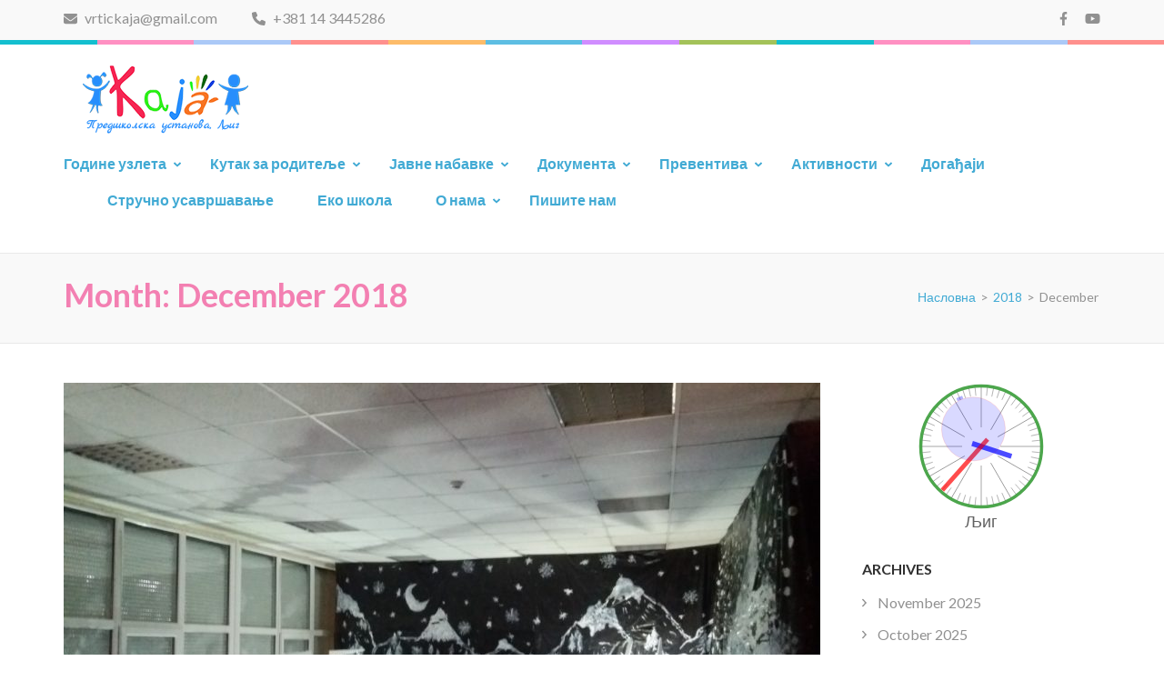

--- FILE ---
content_type: text/html; charset=UTF-8
request_url: https://www.pukaja.rs/2018/12/
body_size: 92741
content:
    <!DOCTYPE html>
    <html lang="en-US">
    
<head itemscope itemtype="https://schema.org/WebSite">

    <meta charset="UTF-8">
	<meta name="viewport" content="width=device-width, initial-scale=1">
	<link rel="profile" href="http://gmpg.org/xfn/11">
	<link rel="pingback" href="https://www.pukaja.rs/xmlrpc.php">
        <meta name='robots' content='noindex, follow' />

	<!-- This site is optimized with the Yoast SEO plugin v23.7 - https://yoast.com/wordpress/plugins/seo/ -->
	<title>December 2018 - PU-KAJA</title>
	<meta property="og:locale" content="en_US" />
	<meta property="og:type" content="website" />
	<meta property="og:title" content="December 2018 - PU-KAJA" />
	<meta property="og:url" content="https://www.pukaja.rs/2018/12/" />
	<meta property="og:site_name" content="PU-KAJA" />
	<meta name="twitter:card" content="summary_large_image" />
	<script type="application/ld+json" class="yoast-schema-graph">{"@context":"https://schema.org","@graph":[{"@type":"CollectionPage","@id":"https://www.pukaja.rs/2018/12/","url":"https://www.pukaja.rs/2018/12/","name":"December 2018 - PU-KAJA","isPartOf":{"@id":"https://www.pukaja.rs/#website"},"primaryImageOfPage":{"@id":"https://www.pukaja.rs/2018/12/#primaryimage"},"image":{"@id":"https://www.pukaja.rs/2018/12/#primaryimage"},"thumbnailUrl":"https://www.pukaja.rs/wp-content/uploads/2018/12/20181226_100514.jpg","breadcrumb":{"@id":"https://www.pukaja.rs/2018/12/#breadcrumb"},"inLanguage":"en-US"},{"@type":"ImageObject","inLanguage":"en-US","@id":"https://www.pukaja.rs/2018/12/#primaryimage","url":"https://www.pukaja.rs/wp-content/uploads/2018/12/20181226_100514.jpg","contentUrl":"https://www.pukaja.rs/wp-content/uploads/2018/12/20181226_100514.jpg","width":4128,"height":3096},{"@type":"BreadcrumbList","@id":"https://www.pukaja.rs/2018/12/#breadcrumb","itemListElement":[{"@type":"ListItem","position":1,"name":"Home","item":"https://www.pukaja.rs/"},{"@type":"ListItem","position":2,"name":"Archives for December 2018"}]},{"@type":"WebSite","@id":"https://www.pukaja.rs/#website","url":"https://www.pukaja.rs/","name":"PU-KAJA","description":"","publisher":{"@id":"https://www.pukaja.rs/#organization"},"potentialAction":[{"@type":"SearchAction","target":{"@type":"EntryPoint","urlTemplate":"https://www.pukaja.rs/?s={search_term_string}"},"query-input":{"@type":"PropertyValueSpecification","valueRequired":true,"valueName":"search_term_string"}}],"inLanguage":"en-US"},{"@type":"Organization","@id":"https://www.pukaja.rs/#organization","name":"PU-KAJA","url":"https://www.pukaja.rs/","logo":{"@type":"ImageObject","inLanguage":"en-US","@id":"https://www.pukaja.rs/#/schema/logo/image/","url":"https://www.pukaja.rs/wp-content/uploads/2018/03/cropped-kaja-logo.png","contentUrl":"https://www.pukaja.rs/wp-content/uploads/2018/03/cropped-kaja-logo.png","width":226,"height":75,"caption":"PU-KAJA"},"image":{"@id":"https://www.pukaja.rs/#/schema/logo/image/"}}]}</script>
	<!-- / Yoast SEO plugin. -->


<link rel='dns-prefetch' href='//fonts.googleapis.com' />
<link rel="alternate" type="application/rss+xml" title="PU-KAJA &raquo; Feed" href="https://www.pukaja.rs/feed/" />
<script type="text/javascript">
/* <![CDATA[ */
window._wpemojiSettings = {"baseUrl":"https:\/\/s.w.org\/images\/core\/emoji\/15.0.3\/72x72\/","ext":".png","svgUrl":"https:\/\/s.w.org\/images\/core\/emoji\/15.0.3\/svg\/","svgExt":".svg","source":{"concatemoji":"https:\/\/www.pukaja.rs\/wp-includes\/js\/wp-emoji-release.min.js?ver=6.6.2"}};
/*! This file is auto-generated */
!function(i,n){var o,s,e;function c(e){try{var t={supportTests:e,timestamp:(new Date).valueOf()};sessionStorage.setItem(o,JSON.stringify(t))}catch(e){}}function p(e,t,n){e.clearRect(0,0,e.canvas.width,e.canvas.height),e.fillText(t,0,0);var t=new Uint32Array(e.getImageData(0,0,e.canvas.width,e.canvas.height).data),r=(e.clearRect(0,0,e.canvas.width,e.canvas.height),e.fillText(n,0,0),new Uint32Array(e.getImageData(0,0,e.canvas.width,e.canvas.height).data));return t.every(function(e,t){return e===r[t]})}function u(e,t,n){switch(t){case"flag":return n(e,"\ud83c\udff3\ufe0f\u200d\u26a7\ufe0f","\ud83c\udff3\ufe0f\u200b\u26a7\ufe0f")?!1:!n(e,"\ud83c\uddfa\ud83c\uddf3","\ud83c\uddfa\u200b\ud83c\uddf3")&&!n(e,"\ud83c\udff4\udb40\udc67\udb40\udc62\udb40\udc65\udb40\udc6e\udb40\udc67\udb40\udc7f","\ud83c\udff4\u200b\udb40\udc67\u200b\udb40\udc62\u200b\udb40\udc65\u200b\udb40\udc6e\u200b\udb40\udc67\u200b\udb40\udc7f");case"emoji":return!n(e,"\ud83d\udc26\u200d\u2b1b","\ud83d\udc26\u200b\u2b1b")}return!1}function f(e,t,n){var r="undefined"!=typeof WorkerGlobalScope&&self instanceof WorkerGlobalScope?new OffscreenCanvas(300,150):i.createElement("canvas"),a=r.getContext("2d",{willReadFrequently:!0}),o=(a.textBaseline="top",a.font="600 32px Arial",{});return e.forEach(function(e){o[e]=t(a,e,n)}),o}function t(e){var t=i.createElement("script");t.src=e,t.defer=!0,i.head.appendChild(t)}"undefined"!=typeof Promise&&(o="wpEmojiSettingsSupports",s=["flag","emoji"],n.supports={everything:!0,everythingExceptFlag:!0},e=new Promise(function(e){i.addEventListener("DOMContentLoaded",e,{once:!0})}),new Promise(function(t){var n=function(){try{var e=JSON.parse(sessionStorage.getItem(o));if("object"==typeof e&&"number"==typeof e.timestamp&&(new Date).valueOf()<e.timestamp+604800&&"object"==typeof e.supportTests)return e.supportTests}catch(e){}return null}();if(!n){if("undefined"!=typeof Worker&&"undefined"!=typeof OffscreenCanvas&&"undefined"!=typeof URL&&URL.createObjectURL&&"undefined"!=typeof Blob)try{var e="postMessage("+f.toString()+"("+[JSON.stringify(s),u.toString(),p.toString()].join(",")+"));",r=new Blob([e],{type:"text/javascript"}),a=new Worker(URL.createObjectURL(r),{name:"wpTestEmojiSupports"});return void(a.onmessage=function(e){c(n=e.data),a.terminate(),t(n)})}catch(e){}c(n=f(s,u,p))}t(n)}).then(function(e){for(var t in e)n.supports[t]=e[t],n.supports.everything=n.supports.everything&&n.supports[t],"flag"!==t&&(n.supports.everythingExceptFlag=n.supports.everythingExceptFlag&&n.supports[t]);n.supports.everythingExceptFlag=n.supports.everythingExceptFlag&&!n.supports.flag,n.DOMReady=!1,n.readyCallback=function(){n.DOMReady=!0}}).then(function(){return e}).then(function(){var e;n.supports.everything||(n.readyCallback(),(e=n.source||{}).concatemoji?t(e.concatemoji):e.wpemoji&&e.twemoji&&(t(e.twemoji),t(e.wpemoji)))}))}((window,document),window._wpemojiSettings);
/* ]]> */
</script>
<link rel='stylesheet' id='hfe-widgets-style-css' href='https://www.pukaja.rs/wp-content/plugins/header-footer-elementor/inc/widgets-css/frontend.css?ver=1.6.44' type='text/css' media='all' />
<style id='wp-emoji-styles-inline-css' type='text/css'>

	img.wp-smiley, img.emoji {
		display: inline !important;
		border: none !important;
		box-shadow: none !important;
		height: 1em !important;
		width: 1em !important;
		margin: 0 0.07em !important;
		vertical-align: -0.1em !important;
		background: none !important;
		padding: 0 !important;
	}
</style>
<link rel='stylesheet' id='wp-block-library-css' href='https://www.pukaja.rs/wp-includes/css/dist/block-library/style.min.css?ver=6.6.2' type='text/css' media='all' />
<style id='classic-theme-styles-inline-css' type='text/css'>
/*! This file is auto-generated */
.wp-block-button__link{color:#fff;background-color:#32373c;border-radius:9999px;box-shadow:none;text-decoration:none;padding:calc(.667em + 2px) calc(1.333em + 2px);font-size:1.125em}.wp-block-file__button{background:#32373c;color:#fff;text-decoration:none}
</style>
<style id='global-styles-inline-css' type='text/css'>
:root{--wp--preset--aspect-ratio--square: 1;--wp--preset--aspect-ratio--4-3: 4/3;--wp--preset--aspect-ratio--3-4: 3/4;--wp--preset--aspect-ratio--3-2: 3/2;--wp--preset--aspect-ratio--2-3: 2/3;--wp--preset--aspect-ratio--16-9: 16/9;--wp--preset--aspect-ratio--9-16: 9/16;--wp--preset--color--black: #000000;--wp--preset--color--cyan-bluish-gray: #abb8c3;--wp--preset--color--white: #ffffff;--wp--preset--color--pale-pink: #f78da7;--wp--preset--color--vivid-red: #cf2e2e;--wp--preset--color--luminous-vivid-orange: #ff6900;--wp--preset--color--luminous-vivid-amber: #fcb900;--wp--preset--color--light-green-cyan: #7bdcb5;--wp--preset--color--vivid-green-cyan: #00d084;--wp--preset--color--pale-cyan-blue: #8ed1fc;--wp--preset--color--vivid-cyan-blue: #0693e3;--wp--preset--color--vivid-purple: #9b51e0;--wp--preset--gradient--vivid-cyan-blue-to-vivid-purple: linear-gradient(135deg,rgba(6,147,227,1) 0%,rgb(155,81,224) 100%);--wp--preset--gradient--light-green-cyan-to-vivid-green-cyan: linear-gradient(135deg,rgb(122,220,180) 0%,rgb(0,208,130) 100%);--wp--preset--gradient--luminous-vivid-amber-to-luminous-vivid-orange: linear-gradient(135deg,rgba(252,185,0,1) 0%,rgba(255,105,0,1) 100%);--wp--preset--gradient--luminous-vivid-orange-to-vivid-red: linear-gradient(135deg,rgba(255,105,0,1) 0%,rgb(207,46,46) 100%);--wp--preset--gradient--very-light-gray-to-cyan-bluish-gray: linear-gradient(135deg,rgb(238,238,238) 0%,rgb(169,184,195) 100%);--wp--preset--gradient--cool-to-warm-spectrum: linear-gradient(135deg,rgb(74,234,220) 0%,rgb(151,120,209) 20%,rgb(207,42,186) 40%,rgb(238,44,130) 60%,rgb(251,105,98) 80%,rgb(254,248,76) 100%);--wp--preset--gradient--blush-light-purple: linear-gradient(135deg,rgb(255,206,236) 0%,rgb(152,150,240) 100%);--wp--preset--gradient--blush-bordeaux: linear-gradient(135deg,rgb(254,205,165) 0%,rgb(254,45,45) 50%,rgb(107,0,62) 100%);--wp--preset--gradient--luminous-dusk: linear-gradient(135deg,rgb(255,203,112) 0%,rgb(199,81,192) 50%,rgb(65,88,208) 100%);--wp--preset--gradient--pale-ocean: linear-gradient(135deg,rgb(255,245,203) 0%,rgb(182,227,212) 50%,rgb(51,167,181) 100%);--wp--preset--gradient--electric-grass: linear-gradient(135deg,rgb(202,248,128) 0%,rgb(113,206,126) 100%);--wp--preset--gradient--midnight: linear-gradient(135deg,rgb(2,3,129) 0%,rgb(40,116,252) 100%);--wp--preset--font-size--small: 13px;--wp--preset--font-size--medium: 20px;--wp--preset--font-size--large: 36px;--wp--preset--font-size--x-large: 42px;--wp--preset--spacing--20: 0.44rem;--wp--preset--spacing--30: 0.67rem;--wp--preset--spacing--40: 1rem;--wp--preset--spacing--50: 1.5rem;--wp--preset--spacing--60: 2.25rem;--wp--preset--spacing--70: 3.38rem;--wp--preset--spacing--80: 5.06rem;--wp--preset--shadow--natural: 6px 6px 9px rgba(0, 0, 0, 0.2);--wp--preset--shadow--deep: 12px 12px 50px rgba(0, 0, 0, 0.4);--wp--preset--shadow--sharp: 6px 6px 0px rgba(0, 0, 0, 0.2);--wp--preset--shadow--outlined: 6px 6px 0px -3px rgba(255, 255, 255, 1), 6px 6px rgba(0, 0, 0, 1);--wp--preset--shadow--crisp: 6px 6px 0px rgba(0, 0, 0, 1);}:where(.is-layout-flex){gap: 0.5em;}:where(.is-layout-grid){gap: 0.5em;}body .is-layout-flex{display: flex;}.is-layout-flex{flex-wrap: wrap;align-items: center;}.is-layout-flex > :is(*, div){margin: 0;}body .is-layout-grid{display: grid;}.is-layout-grid > :is(*, div){margin: 0;}:where(.wp-block-columns.is-layout-flex){gap: 2em;}:where(.wp-block-columns.is-layout-grid){gap: 2em;}:where(.wp-block-post-template.is-layout-flex){gap: 1.25em;}:where(.wp-block-post-template.is-layout-grid){gap: 1.25em;}.has-black-color{color: var(--wp--preset--color--black) !important;}.has-cyan-bluish-gray-color{color: var(--wp--preset--color--cyan-bluish-gray) !important;}.has-white-color{color: var(--wp--preset--color--white) !important;}.has-pale-pink-color{color: var(--wp--preset--color--pale-pink) !important;}.has-vivid-red-color{color: var(--wp--preset--color--vivid-red) !important;}.has-luminous-vivid-orange-color{color: var(--wp--preset--color--luminous-vivid-orange) !important;}.has-luminous-vivid-amber-color{color: var(--wp--preset--color--luminous-vivid-amber) !important;}.has-light-green-cyan-color{color: var(--wp--preset--color--light-green-cyan) !important;}.has-vivid-green-cyan-color{color: var(--wp--preset--color--vivid-green-cyan) !important;}.has-pale-cyan-blue-color{color: var(--wp--preset--color--pale-cyan-blue) !important;}.has-vivid-cyan-blue-color{color: var(--wp--preset--color--vivid-cyan-blue) !important;}.has-vivid-purple-color{color: var(--wp--preset--color--vivid-purple) !important;}.has-black-background-color{background-color: var(--wp--preset--color--black) !important;}.has-cyan-bluish-gray-background-color{background-color: var(--wp--preset--color--cyan-bluish-gray) !important;}.has-white-background-color{background-color: var(--wp--preset--color--white) !important;}.has-pale-pink-background-color{background-color: var(--wp--preset--color--pale-pink) !important;}.has-vivid-red-background-color{background-color: var(--wp--preset--color--vivid-red) !important;}.has-luminous-vivid-orange-background-color{background-color: var(--wp--preset--color--luminous-vivid-orange) !important;}.has-luminous-vivid-amber-background-color{background-color: var(--wp--preset--color--luminous-vivid-amber) !important;}.has-light-green-cyan-background-color{background-color: var(--wp--preset--color--light-green-cyan) !important;}.has-vivid-green-cyan-background-color{background-color: var(--wp--preset--color--vivid-green-cyan) !important;}.has-pale-cyan-blue-background-color{background-color: var(--wp--preset--color--pale-cyan-blue) !important;}.has-vivid-cyan-blue-background-color{background-color: var(--wp--preset--color--vivid-cyan-blue) !important;}.has-vivid-purple-background-color{background-color: var(--wp--preset--color--vivid-purple) !important;}.has-black-border-color{border-color: var(--wp--preset--color--black) !important;}.has-cyan-bluish-gray-border-color{border-color: var(--wp--preset--color--cyan-bluish-gray) !important;}.has-white-border-color{border-color: var(--wp--preset--color--white) !important;}.has-pale-pink-border-color{border-color: var(--wp--preset--color--pale-pink) !important;}.has-vivid-red-border-color{border-color: var(--wp--preset--color--vivid-red) !important;}.has-luminous-vivid-orange-border-color{border-color: var(--wp--preset--color--luminous-vivid-orange) !important;}.has-luminous-vivid-amber-border-color{border-color: var(--wp--preset--color--luminous-vivid-amber) !important;}.has-light-green-cyan-border-color{border-color: var(--wp--preset--color--light-green-cyan) !important;}.has-vivid-green-cyan-border-color{border-color: var(--wp--preset--color--vivid-green-cyan) !important;}.has-pale-cyan-blue-border-color{border-color: var(--wp--preset--color--pale-cyan-blue) !important;}.has-vivid-cyan-blue-border-color{border-color: var(--wp--preset--color--vivid-cyan-blue) !important;}.has-vivid-purple-border-color{border-color: var(--wp--preset--color--vivid-purple) !important;}.has-vivid-cyan-blue-to-vivid-purple-gradient-background{background: var(--wp--preset--gradient--vivid-cyan-blue-to-vivid-purple) !important;}.has-light-green-cyan-to-vivid-green-cyan-gradient-background{background: var(--wp--preset--gradient--light-green-cyan-to-vivid-green-cyan) !important;}.has-luminous-vivid-amber-to-luminous-vivid-orange-gradient-background{background: var(--wp--preset--gradient--luminous-vivid-amber-to-luminous-vivid-orange) !important;}.has-luminous-vivid-orange-to-vivid-red-gradient-background{background: var(--wp--preset--gradient--luminous-vivid-orange-to-vivid-red) !important;}.has-very-light-gray-to-cyan-bluish-gray-gradient-background{background: var(--wp--preset--gradient--very-light-gray-to-cyan-bluish-gray) !important;}.has-cool-to-warm-spectrum-gradient-background{background: var(--wp--preset--gradient--cool-to-warm-spectrum) !important;}.has-blush-light-purple-gradient-background{background: var(--wp--preset--gradient--blush-light-purple) !important;}.has-blush-bordeaux-gradient-background{background: var(--wp--preset--gradient--blush-bordeaux) !important;}.has-luminous-dusk-gradient-background{background: var(--wp--preset--gradient--luminous-dusk) !important;}.has-pale-ocean-gradient-background{background: var(--wp--preset--gradient--pale-ocean) !important;}.has-electric-grass-gradient-background{background: var(--wp--preset--gradient--electric-grass) !important;}.has-midnight-gradient-background{background: var(--wp--preset--gradient--midnight) !important;}.has-small-font-size{font-size: var(--wp--preset--font-size--small) !important;}.has-medium-font-size{font-size: var(--wp--preset--font-size--medium) !important;}.has-large-font-size{font-size: var(--wp--preset--font-size--large) !important;}.has-x-large-font-size{font-size: var(--wp--preset--font-size--x-large) !important;}
:where(.wp-block-post-template.is-layout-flex){gap: 1.25em;}:where(.wp-block-post-template.is-layout-grid){gap: 1.25em;}
:where(.wp-block-columns.is-layout-flex){gap: 2em;}:where(.wp-block-columns.is-layout-grid){gap: 2em;}
:root :where(.wp-block-pullquote){font-size: 1.5em;line-height: 1.6;}
</style>
<link rel='stylesheet' id='contact-form-7-css' href='https://www.pukaja.rs/wp-content/plugins/contact-form-7/includes/css/styles.css?ver=5.9.8' type='text/css' media='all' />
<link rel='stylesheet' id='post-grid-custom-fonts-css' href='https://www.pukaja.rs/wp-content/plugins/post-grid/assets/block-css/custom-fonts.css?ver=6.6.2' type='text/css' media='all' />
<link rel='stylesheet' id='rs-plugin-settings-css' href='https://www.pukaja.rs/wp-content/plugins/revslider/public/assets/css/settings.css?ver=5.4.6.3.1' type='text/css' media='all' />
<style id='rs-plugin-settings-inline-css' type='text/css'>
#rs-demo-id {}
</style>
<link rel='stylesheet' id='widgetopts-styles-css' href='https://www.pukaja.rs/wp-content/plugins/widget-options/assets/css/widget-options.css?ver=4.0.7' type='text/css' media='all' />
<link rel='stylesheet' id='hfe-style-css' href='https://www.pukaja.rs/wp-content/plugins/header-footer-elementor/assets/css/header-footer-elementor.css?ver=1.6.44' type='text/css' media='all' />
<link rel='stylesheet' id='elementor-icons-css' href='https://www.pukaja.rs/wp-content/plugins/elementor/assets/lib/eicons/css/elementor-icons.min.css?ver=5.31.0' type='text/css' media='all' />
<link rel='stylesheet' id='elementor-frontend-css' href='https://www.pukaja.rs/wp-content/plugins/elementor/assets/css/frontend.min.css?ver=3.24.7' type='text/css' media='all' />
<link rel='stylesheet' id='swiper-css' href='https://www.pukaja.rs/wp-content/plugins/elementor/assets/lib/swiper/v8/css/swiper.min.css?ver=8.4.5' type='text/css' media='all' />
<link rel='stylesheet' id='e-swiper-css' href='https://www.pukaja.rs/wp-content/plugins/elementor/assets/css/conditionals/e-swiper.min.css?ver=3.24.7' type='text/css' media='all' />
<link rel='stylesheet' id='elementor-post-5091-css' href='https://www.pukaja.rs/wp-content/uploads/elementor/css/post-5091.css?ver=1729585922' type='text/css' media='all' />
<link rel='stylesheet' id='elementor-global-css' href='https://www.pukaja.rs/wp-content/uploads/elementor/css/global.css?ver=1729585922' type='text/css' media='all' />
<link rel='stylesheet' id='preschool-and-kindergarten-google-fonts-css' href='https://fonts.googleapis.com/css?family=Pacifico%7CLato%3A400%2C400i%2C700&#038;ver=6.6.2#038;display=fallback' type='text/css' media='all' />
<link rel='stylesheet' id='animate-css' href='https://www.pukaja.rs/wp-content/themes/preschool-and-kindergarten/css/animate.min.css?ver=6.6.2' type='text/css' media='all' />
<link rel='stylesheet' id='owl-carousel-css' href='https://www.pukaja.rs/wp-content/themes/preschool-and-kindergarten/css/owl.carousel.min.css?ver=6.6.2' type='text/css' media='all' />
<link rel='stylesheet' id='preschool-and-kindergarten-style-css' href='https://www.pukaja.rs/wp-content/themes/preschool-and-kindergarten/style.css?ver=1.2.4' type='text/css' media='all' />
<link rel='stylesheet' id='hfe-icons-list-css' href='https://www.pukaja.rs/wp-content/plugins/elementor/assets/css/widget-icon-list.min.css?ver=3.24.3' type='text/css' media='all' />
<link rel='stylesheet' id='hfe-social-icons-css' href='https://www.pukaja.rs/wp-content/plugins/elementor/assets/css/widget-social-icons.min.css?ver=3.24.0' type='text/css' media='all' />
<link rel='stylesheet' id='hfe-social-share-icons-brands-css' href='https://www.pukaja.rs/wp-content/plugins/elementor/assets/lib/font-awesome/css/brands.css?ver=5.15.3' type='text/css' media='all' />
<link rel='stylesheet' id='hfe-social-share-icons-fontawesome-css' href='https://www.pukaja.rs/wp-content/plugins/elementor/assets/lib/font-awesome/css/fontawesome.css?ver=5.15.3' type='text/css' media='all' />
<link rel='stylesheet' id='hfe-nav-menu-icons-css' href='https://www.pukaja.rs/wp-content/plugins/elementor/assets/lib/font-awesome/css/solid.css?ver=5.15.3' type='text/css' media='all' />
<link rel='stylesheet' id='google-fonts-1-css' href='https://fonts.googleapis.com/css?family=Roboto%3A100%2C100italic%2C200%2C200italic%2C300%2C300italic%2C400%2C400italic%2C500%2C500italic%2C600%2C600italic%2C700%2C700italic%2C800%2C800italic%2C900%2C900italic%7CRoboto+Slab%3A100%2C100italic%2C200%2C200italic%2C300%2C300italic%2C400%2C400italic%2C500%2C500italic%2C600%2C600italic%2C700%2C700italic%2C800%2C800italic%2C900%2C900italic&#038;display=swap&#038;ver=6.6.2' type='text/css' media='all' />
<link rel="preconnect" href="https://fonts.gstatic.com/" crossorigin><script type="text/javascript" src="https://www.pukaja.rs/wp-includes/js/jquery/jquery.min.js?ver=3.7.1" id="jquery-core-js"></script>
<script type="text/javascript" src="https://www.pukaja.rs/wp-includes/js/jquery/jquery-migrate.min.js?ver=3.4.1" id="jquery-migrate-js"></script>
<script type="text/javascript" src="https://www.pukaja.rs/wp-content/plugins/revslider/public/assets/js/jquery.themepunch.tools.min.js?ver=5.4.6.3.1" id="tp-tools-js"></script>
<script type="text/javascript" src="https://www.pukaja.rs/wp-content/plugins/revslider/public/assets/js/jquery.themepunch.revolution.min.js?ver=5.4.6.3.1" id="revmin-js"></script>
<script type="text/javascript" src="https://www.pukaja.rs/wp-content/themes/preschool-and-kindergarten/js/v4-shims.min.js?ver=6.1.1" id="v4-shims-js"></script>
<link rel="https://api.w.org/" href="https://www.pukaja.rs/wp-json/" /><link rel="EditURI" type="application/rsd+xml" title="RSD" href="https://www.pukaja.rs/xmlrpc.php?rsd" />
<meta name="generator" content="WordPress 6.6.2" />
		<!-- Custom Logo: hide header text -->
		<style id="custom-logo-css" type="text/css">
			.site-title, .site-description {
				position: absolute;
				clip: rect(1px, 1px, 1px, 1px);
			}
		</style>
		<meta name="generator" content="Elementor 3.24.7; features: additional_custom_breakpoints; settings: css_print_method-external, google_font-enabled, font_display-swap">
			<style>
				.e-con.e-parent:nth-of-type(n+4):not(.e-lazyloaded):not(.e-no-lazyload),
				.e-con.e-parent:nth-of-type(n+4):not(.e-lazyloaded):not(.e-no-lazyload) * {
					background-image: none !important;
				}
				@media screen and (max-height: 1024px) {
					.e-con.e-parent:nth-of-type(n+3):not(.e-lazyloaded):not(.e-no-lazyload),
					.e-con.e-parent:nth-of-type(n+3):not(.e-lazyloaded):not(.e-no-lazyload) * {
						background-image: none !important;
					}
				}
				@media screen and (max-height: 640px) {
					.e-con.e-parent:nth-of-type(n+2):not(.e-lazyloaded):not(.e-no-lazyload),
					.e-con.e-parent:nth-of-type(n+2):not(.e-lazyloaded):not(.e-no-lazyload) * {
						background-image: none !important;
					}
				}
			</style>
			<meta name="generator" content="Powered by Slider Revolution 5.4.6.3.1 - responsive, Mobile-Friendly Slider Plugin for WordPress with comfortable drag and drop interface." />
<script type="text/javascript">function setREVStartSize(e){
				try{ var i=jQuery(window).width(),t=9999,r=0,n=0,l=0,f=0,s=0,h=0;					
					if(e.responsiveLevels&&(jQuery.each(e.responsiveLevels,function(e,f){f>i&&(t=r=f,l=e),i>f&&f>r&&(r=f,n=e)}),t>r&&(l=n)),f=e.gridheight[l]||e.gridheight[0]||e.gridheight,s=e.gridwidth[l]||e.gridwidth[0]||e.gridwidth,h=i/s,h=h>1?1:h,f=Math.round(h*f),"fullscreen"==e.sliderLayout){var u=(e.c.width(),jQuery(window).height());if(void 0!=e.fullScreenOffsetContainer){var c=e.fullScreenOffsetContainer.split(",");if (c) jQuery.each(c,function(e,i){u=jQuery(i).length>0?u-jQuery(i).outerHeight(!0):u}),e.fullScreenOffset.split("%").length>1&&void 0!=e.fullScreenOffset&&e.fullScreenOffset.length>0?u-=jQuery(window).height()*parseInt(e.fullScreenOffset,0)/100:void 0!=e.fullScreenOffset&&e.fullScreenOffset.length>0&&(u-=parseInt(e.fullScreenOffset,0))}f=u}else void 0!=e.minHeight&&f<e.minHeight&&(f=e.minHeight);e.c.closest(".rev_slider_wrapper").css({height:f})					
				}catch(d){console.log("Failure at Presize of Slider:"+d)}
			};</script>
		<style type="text/css" id="wp-custom-css">
			/*
You can add your own CSS here.

Click the help icon above to learn more.
*/		</style>
		</head>

<body class="archive date wp-custom-logo ehf-template-preschool-and-kindergarten ehf-stylesheet-preschool-and-kindergarten hfeed elementor-default elementor-kit-5091" itemscope itemtype="https://schema.org/WebPage">
		
        <div id="page" class="site">
        <a class="skip-link screen-reader-text" href="#acc-content">Skip to content (Press Enter)</a>
        
        <div class="mobile-header">
        <div class="container">
            <div class="site-branding" itemscope itemtype="https://schema.org/Organization">
                <a href="https://www.pukaja.rs/" class="custom-logo-link" rel="home"><img width="226" height="75" src="https://www.pukaja.rs/wp-content/uploads/2018/03/cropped-kaja-logo.png" class="custom-logo" alt="PU-KAJA" decoding="async" /></a>                    <div class="text-logo">
                        <p class="site-title" itemprop="name"><a href="https://www.pukaja.rs/" rel="home" itemprop="url">PU-KAJA</a></p>
                                            </div>
            </div><!-- .site-branding -->

            <button class="menu-opener" data-toggle-target=".main-menu-modal" data-toggle-body-class="showing-main-menu-modal" aria-expanded="false" data-set-focus=".close-main-nav-toggle">
                <span></span>
                <span></span>
                <span></span>
            </button>

        </div> <!-- Container -->
        <div class="mobile-menu">
            <nav id="mobile-site-navigation" class="primary-menu" role="navigation" itemscope itemtype="https://schema.org/SiteNavigationElement">
                <div class="primary-menu-list main-menu-modal cover-modal" data-modal-target-string=".main-menu-modal">
                    <button class="close close-main-nav-toggle" data-toggle-target=".main-menu-modal" data-toggle-body-class="showing-main-menu-modal" aria-expanded="false" data-set-focus=".main-menu-modal"></button>
                    <div class="mobile-menu-title" aria-label="Mobile">
                        <div class="menu-glavni-meni-container"><ul id="primary-menu" class="nav-menu main-menu-modal"><li id="menu-item-4101" class="menu-item menu-item-type-taxonomy menu-item-object-category menu-item-has-children menu-item-4101"><a href="https://www.pukaja.rs/category/godine-uzleta/">Године узлета</a>
<ul class="sub-menu">
	<li id="menu-item-4363" class="menu-item menu-item-type-taxonomy menu-item-object-category menu-item-4363"><a href="https://www.pukaja.rs/category/projekti/">Пројекти</a></li>
</ul>
</li>
<li id="menu-item-1343" class="menu-item menu-item-type-taxonomy menu-item-object-category menu-item-has-children menu-item-1343"><a href="https://www.pukaja.rs/category/kutak-za-roditelje/">Кутак за родитеље</a>
<ul class="sub-menu">
	<li id="menu-item-891" class="menu-item menu-item-type-post_type menu-item-object-post menu-item-891"><a href="https://www.pukaja.rs/%d1%80%d0%b0%d1%81%d0%bf%d0%be%d1%80%d0%b5%d0%b4-%d0%b4%d0%bd%d0%b5%d0%b2%d0%bd%d0%b8%d1%85-%d0%b0%d0%ba%d1%82%d0%b8%d0%b2%d0%bd%d0%be%d1%81%d1%82%d0%b8/">Оријентациони ритам дана</a></li>
	<li id="menu-item-834" class="menu-item menu-item-type-taxonomy menu-item-object-category menu-item-834"><a href="https://www.pukaja.rs/category/saveti-roditeljima/">Савети родитељима</a></li>
</ul>
</li>
<li id="menu-item-750" class="menu-item menu-item-type-custom menu-item-object-custom menu-item-has-children menu-item-750"><a href="#">Јавне набавке</a>
<ul class="sub-menu">
	<li id="menu-item-674" class="menu-item menu-item-type-post_type menu-item-object-page menu-item-674"><a href="https://www.pukaja.rs/%d1%98%d0%b0%d0%b2%d0%bd%d0%b5-%d0%bd%d0%b0%d0%b1%d0%b0%d0%b2%d0%ba%d0%b5-2017/">2017</a></li>
	<li id="menu-item-752" class="menu-item menu-item-type-post_type menu-item-object-page menu-item-752"><a href="https://www.pukaja.rs/%d1%98%d0%b0%d0%b2%d0%bd%d0%b5-%d0%bd%d0%b0%d0%b1%d0%b0%d0%b2%d0%ba%d0%b5-2018/">2018</a></li>
	<li id="menu-item-3124" class="menu-item menu-item-type-post_type menu-item-object-page menu-item-3124"><a href="https://www.pukaja.rs/2019-2/">2019</a></li>
	<li id="menu-item-3727" class="menu-item menu-item-type-post_type menu-item-object-page menu-item-3727"><a href="https://www.pukaja.rs/2020-2/">2020</a></li>
	<li id="menu-item-4021" class="menu-item menu-item-type-post_type menu-item-object-page menu-item-4021"><a href="https://www.pukaja.rs/2021-2/">2021</a></li>
	<li id="menu-item-4264" class="menu-item menu-item-type-post_type menu-item-object-page menu-item-4264"><a href="https://www.pukaja.rs/2022-2/">2022</a></li>
	<li id="menu-item-5085" class="menu-item menu-item-type-post_type menu-item-object-page menu-item-5085"><a href="https://www.pukaja.rs/2023-2/">2023</a></li>
	<li id="menu-item-6230" class="menu-item menu-item-type-post_type menu-item-object-page menu-item-6230"><a href="https://www.pukaja.rs/2025-2/">2025</a></li>
</ul>
</li>
<li id="menu-item-625" class="menu-item menu-item-type-post_type menu-item-object-page menu-item-has-children menu-item-625"><a href="https://www.pukaja.rs/%d0%bf%d1%80%d0%b0%d0%b2%d0%b8%d0%bb%d0%bd%d0%b8%d0%ba/">Документа</a>
<ul class="sub-menu">
	<li id="menu-item-831" class="menu-item menu-item-type-taxonomy menu-item-object-category menu-item-has-children menu-item-831"><a href="https://www.pukaja.rs/category/%d0%bf%d1%80%d0%b0%d0%b2%d0%b8%d0%bb%d0%bd%d0%b8%d1%86%d0%b8/">Правилници</a>
	<ul class="sub-menu">
		<li id="menu-item-895" class="menu-item menu-item-type-post_type menu-item-object-post menu-item-895"><a href="https://www.pukaja.rs/%d0%bf%d1%80%d0%b0%d0%b2%d0%b8%d0%bb%d0%bd%d0%b8%d0%ba-%d0%be-%d0%ba%d1%83%d1%9b%d0%bd%d0%be%d0%bc-%d1%80%d0%b5%d0%b4%d1%83/">Правилник о кућном реду</a></li>
	</ul>
</li>
	<li id="menu-item-4029" class="menu-item menu-item-type-post_type menu-item-object-post menu-item-4029"><a href="https://www.pukaja.rs/programi/">Програми</a></li>
	<li id="menu-item-830" class="menu-item menu-item-type-taxonomy menu-item-object-category menu-item-830"><a href="https://www.pukaja.rs/category/%d0%bf%d0%bb%d0%b0%d0%bd%d0%be%d0%b2%d0%b8/">Планови</a></li>
</ul>
</li>
<li id="menu-item-1600" class="menu-item menu-item-type-post_type menu-item-object-page menu-item-has-children menu-item-1600"><a href="https://www.pukaja.rs/preventivno-zdravstvena-zastita/">Превентива</a>
<ul class="sub-menu">
	<li id="menu-item-1599" class="menu-item menu-item-type-post_type menu-item-object-page menu-item-1599"><a href="https://www.pukaja.rs/ishrana/">Исхрана</a></li>
	<li id="menu-item-1598" class="menu-item menu-item-type-post_type menu-item-object-page menu-item-1598"><a href="https://www.pukaja.rs/higijena/">Хигијена</a></li>
	<li id="menu-item-1624" class="menu-item menu-item-type-taxonomy menu-item-object-category menu-item-1624"><a href="https://www.pukaja.rs/category/zdravstveno-vaspitni-rad/">Здравствено-васпитни рад</a></li>
</ul>
</li>
<li id="menu-item-1341" class="menu-item menu-item-type-taxonomy menu-item-object-category menu-item-has-children menu-item-1341"><a href="https://www.pukaja.rs/category/aktivnosti/">Активности</a>
<ul class="sub-menu">
	<li id="menu-item-4053" class="menu-item menu-item-type-taxonomy menu-item-object-category menu-item-4053"><a href="https://www.pukaja.rs/category/vazni-datumi/">Важни датуми</a></li>
	<li id="menu-item-381" class="menu-item menu-item-type-post_type menu-item-object-page menu-item-381"><a href="https://www.pukaja.rs/%d0%bd%d0%b0%d1%88-%d1%87%d0%b0%d1%81%d0%be%d0%bf%d0%b8%d1%81/">Наш часопис</a></li>
	<li id="menu-item-864" class="menu-item menu-item-type-taxonomy menu-item-object-category menu-item-864"><a href="https://www.pukaja.rs/category/%d0%b3%d0%b0%d0%bb%d0%b5%d1%80%d0%b8%d1%98%d0%b0/">Галерија</a></li>
	<li id="menu-item-3885" class="menu-item menu-item-type-taxonomy menu-item-object-category menu-item-3885"><a href="https://www.pukaja.rs/category/videoteka/">Видеотека</a></li>
</ul>
</li>
<li id="menu-item-3016" class="menu-item menu-item-type-post_type menu-item-object-page menu-item-3016"><a href="https://www.pukaja.rs/%d0%b0%d0%ba%d1%82%d0%b8%d0%b2%d0%bd%d0%be%d1%81%d1%82%d0%b8/">Догађаји</a></li>
<li id="menu-item-5573" class="menu-item menu-item-type-taxonomy menu-item-object-category menu-item-5573"><a href="https://www.pukaja.rs/category/struno-usavravawe/">Стручно усавршавање</a></li>
<li id="menu-item-2934" class="menu-item menu-item-type-taxonomy menu-item-object-category menu-item-2934"><a href="https://www.pukaja.rs/category/eko-skola/">Еко школа</a></li>
<li id="menu-item-16" class="menu-item menu-item-type-post_type menu-item-object-page menu-item-has-children menu-item-16"><a href="https://www.pukaja.rs/%d0%be-%d0%bd%d0%b0%d0%bc%d0%b0/">О нама</a>
<ul class="sub-menu">
	<li id="menu-item-15" class="menu-item menu-item-type-post_type menu-item-object-page menu-item-15"><a href="https://www.pukaja.rs/%d0%ba%d0%be%d0%bd%d1%82%d0%b0%d0%ba%d1%82/">Контакт</a></li>
	<li id="menu-item-1329" class="menu-item menu-item-type-taxonomy menu-item-object-category menu-item-1329"><a href="https://www.pukaja.rs/category/uzrasne-grupe/">Узрасне групе</a></li>
	<li id="menu-item-900" class="menu-item menu-item-type-taxonomy menu-item-object-category menu-item-has-children menu-item-900"><a href="https://www.pukaja.rs/category/o%d1%80%d0%b3%d0%b0%d0%bd%d0%b8-%d1%83%d0%bf%d1%80%d0%b0%d0%b2%d1%99%d0%b0%d1%9a%d0%b0/">OРГАНИ УПРАВЉАЊА</a>
	<ul class="sub-menu">
		<li id="menu-item-902" class="menu-item menu-item-type-post_type menu-item-object-page menu-item-902"><a href="https://www.pukaja.rs/%d0%be-%d0%bd%d0%b0%d0%bc%d0%b0/%d1%83%d0%bf%d1%80%d0%b0%d0%b2%d0%bd%d0%b8-%d0%be%d0%b4%d0%b1%d0%be%d1%80/">УПРАВНИ ОДБОР</a></li>
		<li id="menu-item-908" class="menu-item menu-item-type-post_type menu-item-object-page menu-item-908"><a href="https://www.pukaja.rs/%d1%81%d0%b0%d0%b2%d0%b5%d1%82-%d1%80%d0%be%d0%b4%d0%b8%d1%82%d0%b5%d1%99%d0%b0/">САВЕТ РОДИТЕЉА</a></li>
	</ul>
</li>
	<li id="menu-item-811" class="menu-item menu-item-type-post_type menu-item-object-page menu-item-811"><a href="https://www.pukaja.rs/%d0%b8%d1%81%d1%82%d0%be%d1%80%d0%b8%d1%98%d0%b0%d1%82/">Историјат</a></li>
</ul>
</li>
<li id="menu-item-1104" class="menu-item menu-item-type-post_type menu-item-object-page menu-item-1104"><a href="https://www.pukaja.rs/%d0%ba%d0%be%d0%bd%d1%82%d0%b0%d0%ba%d1%82-2/">Пишите нам</a></li>
</ul></div>                    </div>
                                        <ul class="contact-info">
                                                        <li>
                                <a href="mailto:vrtickaja@gmail.com"><span class="fa fa-envelope"></span>
                                vrtickaja@gmail.com                                </a>
                                </li>
                                                                                <li>
                                    <a href="tel:+381143445286">
                                        <span class="fa fa-phone"></span>
                                        +381 14 3445286                                    </a>
                                </li>
                                            </ul>

                            <ul class="social-networks">
              
                          
                <li><a href="https://www.facebook.com/vrtickaja" target="_blank" title="Facebook"><span class="fa fa-facebook"></span></a></li>
          
                          
                <li><a href="https://www.youtube.com/results?search_query=vrtic+kaja+ljig" target="_blank" title="Youtube"><span class="fa fa-youtube"></span></a></li>
            
                </ul>
                    </div>
            </nav><!-- #site-navigation -->
        </div> <!-- mobile-menu -->

    </div> <!-- mobile-header -->
        <header id="masthead" class="site-header" role="banner" itemscope itemtype="https://schema.org/WPHeader">
        <div class="header-t">
        <div class="container">
                        <ul class="contact-info">
                                        <li>
                            <a href="mailto:vrtickaja@gmail.com"><span class="fa fa-envelope"></span>
                            vrtickaja@gmail.com                            </a>
                        </li>
                                                        <li>
                            <a href="tel:+381143445286">
                                <span class="fa fa-phone"></span>
                                +381 14 3445286                            </a>
                        </li>
                            </ul>
                    <ul class="social-networks">
              
                          
                <li><a href="https://www.facebook.com/vrtickaja" target="_blank" title="Facebook"><span class="fa fa-facebook"></span></a></li>
          
                          
                <li><a href="https://www.youtube.com/results?search_query=vrtic+kaja+ljig" target="_blank" title="Youtube"><span class="fa fa-youtube"></span></a></li>
            
                </ul>
            </div>
    </div> 
    <div class="header-b">
        <div class="container">            
            <div class="site-branding" itemscope itemtype="https://schema.org/Organization">                
                <a href="https://www.pukaja.rs/" class="custom-logo-link" rel="home"><img width="226" height="75" src="https://www.pukaja.rs/wp-content/uploads/2018/03/cropped-kaja-logo.png" class="custom-logo" alt="PU-KAJA" decoding="async" /></a>                <div class="text-logo">
                                            <p class="site-title" itemprop="name"><a href="https://www.pukaja.rs/" rel="home" itemprop="url">PU-KAJA</a></p>
                                    </div>
            </div><!-- .site-branding -->
        
            <nav id="site-navigation" class="main-navigation" role="navigation" itemscope itemtype="https://schema.org/SiteNavigationElement">
                
                <div class="menu-glavni-meni-container"><ul id="primary-menu" class="menu"><li class="menu-item menu-item-type-taxonomy menu-item-object-category menu-item-has-children menu-item-4101"><a href="https://www.pukaja.rs/category/godine-uzleta/">Године узлета</a>
<ul class="sub-menu">
	<li class="menu-item menu-item-type-taxonomy menu-item-object-category menu-item-4363"><a href="https://www.pukaja.rs/category/projekti/">Пројекти</a></li>
</ul>
</li>
<li class="menu-item menu-item-type-taxonomy menu-item-object-category menu-item-has-children menu-item-1343"><a href="https://www.pukaja.rs/category/kutak-za-roditelje/">Кутак за родитеље</a>
<ul class="sub-menu">
	<li class="menu-item menu-item-type-post_type menu-item-object-post menu-item-891"><a href="https://www.pukaja.rs/%d1%80%d0%b0%d1%81%d0%bf%d0%be%d1%80%d0%b5%d0%b4-%d0%b4%d0%bd%d0%b5%d0%b2%d0%bd%d0%b8%d1%85-%d0%b0%d0%ba%d1%82%d0%b8%d0%b2%d0%bd%d0%be%d1%81%d1%82%d0%b8/">Оријентациони ритам дана</a></li>
	<li class="menu-item menu-item-type-taxonomy menu-item-object-category menu-item-834"><a href="https://www.pukaja.rs/category/saveti-roditeljima/">Савети родитељима</a></li>
</ul>
</li>
<li class="menu-item menu-item-type-custom menu-item-object-custom menu-item-has-children menu-item-750"><a href="#">Јавне набавке</a>
<ul class="sub-menu">
	<li class="menu-item menu-item-type-post_type menu-item-object-page menu-item-674"><a href="https://www.pukaja.rs/%d1%98%d0%b0%d0%b2%d0%bd%d0%b5-%d0%bd%d0%b0%d0%b1%d0%b0%d0%b2%d0%ba%d0%b5-2017/">2017</a></li>
	<li class="menu-item menu-item-type-post_type menu-item-object-page menu-item-752"><a href="https://www.pukaja.rs/%d1%98%d0%b0%d0%b2%d0%bd%d0%b5-%d0%bd%d0%b0%d0%b1%d0%b0%d0%b2%d0%ba%d0%b5-2018/">2018</a></li>
	<li class="menu-item menu-item-type-post_type menu-item-object-page menu-item-3124"><a href="https://www.pukaja.rs/2019-2/">2019</a></li>
	<li class="menu-item menu-item-type-post_type menu-item-object-page menu-item-3727"><a href="https://www.pukaja.rs/2020-2/">2020</a></li>
	<li class="menu-item menu-item-type-post_type menu-item-object-page menu-item-4021"><a href="https://www.pukaja.rs/2021-2/">2021</a></li>
	<li class="menu-item menu-item-type-post_type menu-item-object-page menu-item-4264"><a href="https://www.pukaja.rs/2022-2/">2022</a></li>
	<li class="menu-item menu-item-type-post_type menu-item-object-page menu-item-5085"><a href="https://www.pukaja.rs/2023-2/">2023</a></li>
	<li class="menu-item menu-item-type-post_type menu-item-object-page menu-item-6230"><a href="https://www.pukaja.rs/2025-2/">2025</a></li>
</ul>
</li>
<li class="menu-item menu-item-type-post_type menu-item-object-page menu-item-has-children menu-item-625"><a href="https://www.pukaja.rs/%d0%bf%d1%80%d0%b0%d0%b2%d0%b8%d0%bb%d0%bd%d0%b8%d0%ba/">Документа</a>
<ul class="sub-menu">
	<li class="menu-item menu-item-type-taxonomy menu-item-object-category menu-item-has-children menu-item-831"><a href="https://www.pukaja.rs/category/%d0%bf%d1%80%d0%b0%d0%b2%d0%b8%d0%bb%d0%bd%d0%b8%d1%86%d0%b8/">Правилници</a>
	<ul class="sub-menu">
		<li class="menu-item menu-item-type-post_type menu-item-object-post menu-item-895"><a href="https://www.pukaja.rs/%d0%bf%d1%80%d0%b0%d0%b2%d0%b8%d0%bb%d0%bd%d0%b8%d0%ba-%d0%be-%d0%ba%d1%83%d1%9b%d0%bd%d0%be%d0%bc-%d1%80%d0%b5%d0%b4%d1%83/">Правилник о кућном реду</a></li>
	</ul>
</li>
	<li class="menu-item menu-item-type-post_type menu-item-object-post menu-item-4029"><a href="https://www.pukaja.rs/programi/">Програми</a></li>
	<li class="menu-item menu-item-type-taxonomy menu-item-object-category menu-item-830"><a href="https://www.pukaja.rs/category/%d0%bf%d0%bb%d0%b0%d0%bd%d0%be%d0%b2%d0%b8/">Планови</a></li>
</ul>
</li>
<li class="menu-item menu-item-type-post_type menu-item-object-page menu-item-has-children menu-item-1600"><a href="https://www.pukaja.rs/preventivno-zdravstvena-zastita/">Превентива</a>
<ul class="sub-menu">
	<li class="menu-item menu-item-type-post_type menu-item-object-page menu-item-1599"><a href="https://www.pukaja.rs/ishrana/">Исхрана</a></li>
	<li class="menu-item menu-item-type-post_type menu-item-object-page menu-item-1598"><a href="https://www.pukaja.rs/higijena/">Хигијена</a></li>
	<li class="menu-item menu-item-type-taxonomy menu-item-object-category menu-item-1624"><a href="https://www.pukaja.rs/category/zdravstveno-vaspitni-rad/">Здравствено-васпитни рад</a></li>
</ul>
</li>
<li class="menu-item menu-item-type-taxonomy menu-item-object-category menu-item-has-children menu-item-1341"><a href="https://www.pukaja.rs/category/aktivnosti/">Активности</a>
<ul class="sub-menu">
	<li class="menu-item menu-item-type-taxonomy menu-item-object-category menu-item-4053"><a href="https://www.pukaja.rs/category/vazni-datumi/">Важни датуми</a></li>
	<li class="menu-item menu-item-type-post_type menu-item-object-page menu-item-381"><a href="https://www.pukaja.rs/%d0%bd%d0%b0%d1%88-%d1%87%d0%b0%d1%81%d0%be%d0%bf%d0%b8%d1%81/">Наш часопис</a></li>
	<li class="menu-item menu-item-type-taxonomy menu-item-object-category menu-item-864"><a href="https://www.pukaja.rs/category/%d0%b3%d0%b0%d0%bb%d0%b5%d1%80%d0%b8%d1%98%d0%b0/">Галерија</a></li>
	<li class="menu-item menu-item-type-taxonomy menu-item-object-category menu-item-3885"><a href="https://www.pukaja.rs/category/videoteka/">Видеотека</a></li>
</ul>
</li>
<li class="menu-item menu-item-type-post_type menu-item-object-page menu-item-3016"><a href="https://www.pukaja.rs/%d0%b0%d0%ba%d1%82%d0%b8%d0%b2%d0%bd%d0%be%d1%81%d1%82%d0%b8/">Догађаји</a></li>
<li class="menu-item menu-item-type-taxonomy menu-item-object-category menu-item-5573"><a href="https://www.pukaja.rs/category/struno-usavravawe/">Стручно усавршавање</a></li>
<li class="menu-item menu-item-type-taxonomy menu-item-object-category menu-item-2934"><a href="https://www.pukaja.rs/category/eko-skola/">Еко школа</a></li>
<li class="menu-item menu-item-type-post_type menu-item-object-page menu-item-has-children menu-item-16"><a href="https://www.pukaja.rs/%d0%be-%d0%bd%d0%b0%d0%bc%d0%b0/">О нама</a>
<ul class="sub-menu">
	<li class="menu-item menu-item-type-post_type menu-item-object-page menu-item-15"><a href="https://www.pukaja.rs/%d0%ba%d0%be%d0%bd%d1%82%d0%b0%d0%ba%d1%82/">Контакт</a></li>
	<li class="menu-item menu-item-type-taxonomy menu-item-object-category menu-item-1329"><a href="https://www.pukaja.rs/category/uzrasne-grupe/">Узрасне групе</a></li>
	<li class="menu-item menu-item-type-taxonomy menu-item-object-category menu-item-has-children menu-item-900"><a href="https://www.pukaja.rs/category/o%d1%80%d0%b3%d0%b0%d0%bd%d0%b8-%d1%83%d0%bf%d1%80%d0%b0%d0%b2%d1%99%d0%b0%d1%9a%d0%b0/">OРГАНИ УПРАВЉАЊА</a>
	<ul class="sub-menu">
		<li class="menu-item menu-item-type-post_type menu-item-object-page menu-item-902"><a href="https://www.pukaja.rs/%d0%be-%d0%bd%d0%b0%d0%bc%d0%b0/%d1%83%d0%bf%d1%80%d0%b0%d0%b2%d0%bd%d0%b8-%d0%be%d0%b4%d0%b1%d0%be%d1%80/">УПРАВНИ ОДБОР</a></li>
		<li class="menu-item menu-item-type-post_type menu-item-object-page menu-item-908"><a href="https://www.pukaja.rs/%d1%81%d0%b0%d0%b2%d0%b5%d1%82-%d1%80%d0%be%d0%b4%d0%b8%d1%82%d0%b5%d1%99%d0%b0/">САВЕТ РОДИТЕЉА</a></li>
	</ul>
</li>
	<li class="menu-item menu-item-type-post_type menu-item-object-page menu-item-811"><a href="https://www.pukaja.rs/%d0%b8%d1%81%d1%82%d0%be%d1%80%d0%b8%d1%98%d0%b0%d1%82/">Историјат</a></li>
</ul>
</li>
<li class="menu-item menu-item-type-post_type menu-item-object-page menu-item-1104"><a href="https://www.pukaja.rs/%d0%ba%d0%be%d0%bd%d1%82%d0%b0%d0%ba%d1%82-2/">Пишите нам</a></li>
</ul></div>            </nav><!-- #site-navigation -->
        
        </div>
    </div>
        </header>
            <div class="top-bar">
            <div class="container">
                <div class="page-header">
                    <h1 class="page-title">
                        Month: <span>December 2018</span>                    </h1>
                </div>
                <div id="crumbs" itemscope itemtype="https://schema.org/BreadcrumbList"><span itemprop="itemListElement" itemscope itemtype="https://schema.org/ListItem"><a itemprop="item" href="https://www.pukaja.rs" class="home_crumb"><span itemprop="name">Насловна</span></a><meta itemprop="position" content="1" /><span class="separator">></span></span><span itemprop="itemListElement" itemscope itemtype="https://schema.org/ListItem"><a itemprop="item" href="https://www.pukaja.rs/2018/"><span itemprop="name">2018</span></a><meta itemprop="position" content="2" /><span class="separator">></span></span><span class="current" itemprop="itemListElement" itemscope itemtype="https://schema.org/ListItem"><span itemprop="name">December</span><meta itemprop="position" content="3" /></span></div>  
            </div>
        </div>
        <div id="acc-content"><!-- accessibility purpose -->        <div class="container">
            <div id="content" class="site-content">
                <div class="row">
        
	<div id="primary" class="content-area">
		<main id="main" class="site-main" role="main">

		
			<header class="page-header">
							</header><!-- .page-header -->

			
<article id="post-3089" class="post-3089 post type-post status-publish format-standard has-post-thumbnail hentry category-uncategorized category-aktivnosti category-17 category-15 category-kutak-za-roditelje category-8">
    
    <a href="https://www.pukaja.rs/bajka-o-labudu/" class="post-thumbnail"><img fetchpriority="high" width="832" height="475" src="https://www.pukaja.rs/wp-content/uploads/2018/12/20181226_100514-832x475.jpg" class="attachment-preschool-and-kindergarten-with-sidebar size-preschool-and-kindergarten-with-sidebar wp-post-image" alt="" itemprop="image" decoding="async" /></a>    <header class="entry-header">
        <h2 class="entry-title" itemprop="headline"><a href="https://www.pukaja.rs/bajka-o-labudu/" rel="bookmark">&#8220;Бајка о лабуду&#8221;</a></h2>        <div class="entry-meta">
            <span class="byline"> By <span class="authors vcard"><a class="url fn n" href="https://www.pukaja.rs/author/kaja/">Kaja</a></span></span><span class="posted-on">On <a href="https://www.pukaja.rs/bajka-o-labudu/" rel="bookmark"><time class="entry-date published updated" datetime="2018-12-31T07:28:04+01:00">31. December 2018.</time></a></span><span class="cat-links">In <a href="https://www.pukaja.rs/category/uncategorized/" rel="category tag">Uncategorized</a>, <a href="https://www.pukaja.rs/category/aktivnosti/" rel="category tag">Активности</a>, <a href="https://www.pukaja.rs/category/%d0%b3%d0%b0%d0%bb%d0%b5%d1%80%d0%b8%d1%98%d0%b0/" rel="category tag">Галерија</a>, <a href="https://www.pukaja.rs/category/%d0%b4%d0%be%d0%b3%d0%b0%d1%92%d0%b0%d1%98%d0%b8/" rel="category tag">Догађаји</a>, <a href="https://www.pukaja.rs/category/kutak-za-roditelje/" rel="category tag">Кутак за родитеље</a>, <a href="https://www.pukaja.rs/category/%d0%bd%d0%b0%d1%98%d0%bd%d0%be%d0%b2%d0%b8%d1%98%d0%b5-%d0%b2%d0%b5%d1%81%d1%82%d0%b8/" rel="category tag">Најновије вести</a></span>        </div>
    </header><!-- .entry-header -->
    
	<div class="entry-content" itemprop="text">
		<p>&#8220;Бајка о лабуду&#8221;, Угледна активност деце  Старије васпитне групе, увела је децу вртића у новогодишње радости и чаролију. Бајка о лабуду &nbsp; &nbsp;</p>
	</div><!-- .entry-content -->
    
    <footer class="entry-footer">		
        <a href="https://www.pukaja.rs/bajka-o-labudu/" class="btn-readmore">Read More</a>
        	</footer><!-- .entry-footer -->

</article><!-- #post-## -->
<article id="post-3093" class="post-3093 post type-post status-publish format-standard has-post-thumbnail hentry category-aktivnosti category-vazni-datumi category-17 category-15 category-8">
    
    <a href="https://www.pukaja.rs/bozicne-radosti/" class="post-thumbnail"><img width="832" height="475" src="https://www.pukaja.rs/wp-content/uploads/2018/12/IMG-625486c609792b8ad93805319be9acf4-V-832x475.jpg" class="attachment-preschool-and-kindergarten-with-sidebar size-preschool-and-kindergarten-with-sidebar wp-post-image" alt="" itemprop="image" decoding="async" /></a>    <header class="entry-header">
        <h2 class="entry-title" itemprop="headline"><a href="https://www.pukaja.rs/bozicne-radosti/" rel="bookmark">Божићне радости</a></h2>        <div class="entry-meta">
            <span class="byline"> By <span class="authors vcard"><a class="url fn n" href="https://www.pukaja.rs/author/kaja/">Kaja</a></span></span><span class="posted-on">On <a href="https://www.pukaja.rs/bozicne-radosti/" rel="bookmark"><time class="entry-date published updated" datetime="2018-12-31T07:22:16+01:00">31. December 2018.</time></a></span><span class="cat-links">In <a href="https://www.pukaja.rs/category/aktivnosti/" rel="category tag">Активности</a>, <a href="https://www.pukaja.rs/category/vazni-datumi/" rel="category tag">Важни датуми</a>, <a href="https://www.pukaja.rs/category/%d0%b3%d0%b0%d0%bb%d0%b5%d1%80%d0%b8%d1%98%d0%b0/" rel="category tag">Галерија</a>, <a href="https://www.pukaja.rs/category/%d0%b4%d0%be%d0%b3%d0%b0%d1%92%d0%b0%d1%98%d0%b8/" rel="category tag">Догађаји</a>, <a href="https://www.pukaja.rs/category/%d0%bd%d0%b0%d1%98%d0%bd%d0%be%d0%b2%d0%b8%d1%98%d0%b5-%d0%b2%d0%b5%d1%81%d1%82%d0%b8/" rel="category tag">Најновије вести</a></span>        </div>
    </header><!-- .entry-header -->
    
	<div class="entry-content" itemprop="text">
		<p>Деца Предшколске групе су, на Угледној активности,  дочарала осталим другарима обичаје везане за Божић као најрадоснији празник код нас. Божићне радости &nbsp; &nbsp;</p>
	</div><!-- .entry-content -->
    
    <footer class="entry-footer">		
        <a href="https://www.pukaja.rs/bozicne-radosti/" class="btn-readmore">Read More</a>
        	</footer><!-- .entry-footer -->

</article><!-- #post-## -->
<article id="post-3196" class="post-3196 post type-post status-publish format-standard hentry category-aktivnosti category-eko-skola tag-ekologija">
    
        <header class="entry-header">
        <h2 class="entry-title" itemprop="headline"><a href="https://www.pukaja.rs/hranilice-za-ptice-stanarice/" rel="bookmark">Хранилице за птице станарице</a></h2>        <div class="entry-meta">
            <span class="byline"> By <span class="authors vcard"><a class="url fn n" href="https://www.pukaja.rs/author/kaja/">Kaja</a></span></span><span class="posted-on">On <a href="https://www.pukaja.rs/hranilice-za-ptice-stanarice/" rel="bookmark"><time class="entry-date published updated" datetime="2018-12-30T12:44:55+01:00">30. December 2018.</time></a></span><span class="cat-links">In <a href="https://www.pukaja.rs/category/aktivnosti/" rel="category tag">Активности</a>, <a href="https://www.pukaja.rs/category/eko-skola/" rel="category tag">Еко школа</a></span>        </div>
    </header><!-- .entry-header -->
    
	<div class="entry-content" itemprop="text">
		<p>Деца из Старије васпитне групе са својим васпитачима организовали су активност &#8220;Прављење хранилица за птице од  пластичних флаша&#8221;.Током активности деца су богатила своја сазнања о птицама станарицама,развијала еколошлу свест и бригу о својој околини и њеним становницима.Кроз разноврсни материјал:пластичне флаше,картон,канап,темпере,деца &hellip; </p>
	</div><!-- .entry-content -->
    
    <footer class="entry-footer">		
        <a href="https://www.pukaja.rs/hranilice-za-ptice-stanarice/" class="btn-readmore">Read More</a>
        	</footer><!-- .entry-footer -->

</article><!-- #post-## -->
<article id="post-3184" class="post-3184 post type-post status-publish format-standard hentry category-uncategorized category-aktivnosti category-eko-skola tag-ekologija tag-reciklaza">
    
        <header class="entry-header">
        <h2 class="entry-title" itemprop="headline"><a href="https://www.pukaja.rs/novogodisnja-reciklaza/" rel="bookmark">Новогодишња рециклажа</a></h2>        <div class="entry-meta">
            <span class="byline"> By <span class="authors vcard"><a class="url fn n" href="https://www.pukaja.rs/author/kaja/">Kaja</a></span></span><span class="posted-on">On <a href="https://www.pukaja.rs/novogodisnja-reciklaza/" rel="bookmark"><time class="entry-date published updated" datetime="2018-12-28T11:54:38+01:00">28. December 2018.</time></a></span><span class="cat-links">In <a href="https://www.pukaja.rs/category/uncategorized/" rel="category tag">Uncategorized</a>, <a href="https://www.pukaja.rs/category/aktivnosti/" rel="category tag">Активности</a>, <a href="https://www.pukaja.rs/category/eko-skola/" rel="category tag">Еко школа</a></span>        </div>
    </header><!-- .entry-header -->
    
	<div class="entry-content" itemprop="text">
		<p>Током децембра месеца, деца, родитељи и васпитачи  Предшколске установе &#8220;Каја&#8221; из Љига сакупљали амбалажни материјал и одлагали у магацин вртића. Сав прикупљени материјал, деца са својим васпитачима су искористили за прављење новогодишњих  украса а самим тим и учествовала  у очувању &hellip; </p>
	</div><!-- .entry-content -->
    
    <footer class="entry-footer">		
        <a href="https://www.pukaja.rs/novogodisnja-reciklaza/" class="btn-readmore">Read More</a>
        	</footer><!-- .entry-footer -->

</article><!-- #post-## -->
<article id="post-3070" class="post-3070 post type-post status-publish format-standard has-post-thumbnail hentry category-aktivnosti category-17 category-15 category-kutak-za-roditelje category-8 category-tim-za-zastitu-dece-od-nasilja-zlostavljanja-i-zanemarivanja tag-bezbednost tag-fondacijatijanajuric tag-kaja tag-ljig tag-roditelji tag-zastita-dece">
    
    <a href="https://www.pukaja.rs/tribina-ukradena-bezbednost/" class="post-thumbnail"><img width="832" height="475" src="https://www.pukaja.rs/wp-content/uploads/2018/12/AAA_0087-832x475.jpg" class="attachment-preschool-and-kindergarten-with-sidebar size-preschool-and-kindergarten-with-sidebar wp-post-image" alt="" itemprop="image" decoding="async" /></a>    <header class="entry-header">
        <h2 class="entry-title" itemprop="headline"><a href="https://www.pukaja.rs/tribina-ukradena-bezbednost/" rel="bookmark">Трибина &#8220;УКРАДЕНА БЕЗБЕДНОСТ&#8221;</a></h2>        <div class="entry-meta">
            <span class="byline"> By <span class="authors vcard"><a class="url fn n" href="https://www.pukaja.rs/author/kaja/">Kaja</a></span></span><span class="posted-on">On <a href="https://www.pukaja.rs/tribina-ukradena-bezbednost/" rel="bookmark"><time class="entry-date published updated" datetime="2018-12-28T11:41:56+01:00">28. December 2018.</time></a></span><span class="cat-links">In <a href="https://www.pukaja.rs/category/aktivnosti/" rel="category tag">Активности</a>, <a href="https://www.pukaja.rs/category/%d0%b3%d0%b0%d0%bb%d0%b5%d1%80%d0%b8%d1%98%d0%b0/" rel="category tag">Галерија</a>, <a href="https://www.pukaja.rs/category/%d0%b4%d0%be%d0%b3%d0%b0%d1%92%d0%b0%d1%98%d0%b8/" rel="category tag">Догађаји</a>, <a href="https://www.pukaja.rs/category/kutak-za-roditelje/" rel="category tag">Кутак за родитеље</a>, <a href="https://www.pukaja.rs/category/%d0%bd%d0%b0%d1%98%d0%bd%d0%be%d0%b2%d0%b8%d1%98%d0%b5-%d0%b2%d0%b5%d1%81%d1%82%d0%b8/" rel="category tag">Најновије вести</a>, <a href="https://www.pukaja.rs/category/tim-za-zastitu-dece-od-nasilja-zlostavljanja-i-zanemarivanja/" rel="category tag">Тим за заштиту деце од насиља, злостављања и занемаривања</a></span>        </div>
    </header><!-- .entry-header -->
    
	<div class="entry-content" itemprop="text">
		<p>Тим за заштиту деце од насиља, злостављања и занемаривања ПУ &#8220;Каја&#8221; 21.12.2018. године организовао је едукацију за ученике &#8220;Тијана клик&#8221; и за одрасле &#8220;Украдена безбедност&#8221;, a у сарадњи са Фондацијом &#8220;Тијана Јурић&#8221;. Едукација за ученике средње и основне школе одржана &hellip; </p>
	</div><!-- .entry-content -->
    
    <footer class="entry-footer">		
        <a href="https://www.pukaja.rs/tribina-ukradena-bezbednost/" class="btn-readmore">Read More</a>
        	</footer><!-- .entry-footer -->

</article><!-- #post-## -->
	<nav class="navigation pagination" aria-label="Posts">
		<h2 class="screen-reader-text">Posts navigation</h2>
		<div class="nav-links"><span aria-current="page" class="page-numbers current"><span class="meta-nav screen-reader-text">Page </span>1</span>
<a class="page-numbers" href="https://www.pukaja.rs/2018/12/page/2/"><span class="meta-nav screen-reader-text">Page </span>2</a>
<a class="next page-numbers" href="https://www.pukaja.rs/2018/12/page/2/"> Next </a></div>
	</nav>
		</main><!-- #main -->
	</div><!-- #primary -->


<aside id="secondary" class="widget-area" role="complementary" itemscope itemtype="https://schema.org/WPSideBar">
	<section id="coolclock-widget-3" class="widget coolclock"><div class="coolclock-container" style="width:140px;height:auto;margin-right:auto;margin-left:auto"><!--[if lte IE 8]><script type="text/javascript" src="https://www.pukaja.rs/wp-content/plugins/coolclock/js/excanvas.min.js"></script><![endif]-->
<canvas class="CoolClock:fancy:70:::::"></canvas><div class="coolclock-subtext">Љиг</div></div></section><section id="archives-2" class="widget widget_archive"><h2 class="widget-title">Archives</h2>
			<ul>
					<li><a href='https://www.pukaja.rs/2025/11/'>November 2025</a></li>
	<li><a href='https://www.pukaja.rs/2025/10/'>October 2025</a></li>
	<li><a href='https://www.pukaja.rs/2025/09/'>September 2025</a></li>
	<li><a href='https://www.pukaja.rs/2025/05/'>May 2025</a></li>
	<li><a href='https://www.pukaja.rs/2025/04/'>April 2025</a></li>
	<li><a href='https://www.pukaja.rs/2025/03/'>March 2025</a></li>
	<li><a href='https://www.pukaja.rs/2025/02/'>February 2025</a></li>
	<li><a href='https://www.pukaja.rs/2024/12/'>December 2024</a></li>
	<li><a href='https://www.pukaja.rs/2024/10/'>October 2024</a></li>
	<li><a href='https://www.pukaja.rs/2024/09/'>September 2024</a></li>
	<li><a href='https://www.pukaja.rs/2024/08/'>August 2024</a></li>
	<li><a href='https://www.pukaja.rs/2024/06/'>June 2024</a></li>
	<li><a href='https://www.pukaja.rs/2024/04/'>April 2024</a></li>
	<li><a href='https://www.pukaja.rs/2024/03/'>March 2024</a></li>
	<li><a href='https://www.pukaja.rs/2024/02/'>February 2024</a></li>
	<li><a href='https://www.pukaja.rs/2023/11/'>November 2023</a></li>
	<li><a href='https://www.pukaja.rs/2023/10/'>October 2023</a></li>
	<li><a href='https://www.pukaja.rs/2023/07/'>July 2023</a></li>
	<li><a href='https://www.pukaja.rs/2023/06/'>June 2023</a></li>
	<li><a href='https://www.pukaja.rs/2023/05/'>May 2023</a></li>
	<li><a href='https://www.pukaja.rs/2023/04/'>April 2023</a></li>
	<li><a href='https://www.pukaja.rs/2023/03/'>March 2023</a></li>
	<li><a href='https://www.pukaja.rs/2023/01/'>January 2023</a></li>
	<li><a href='https://www.pukaja.rs/2022/12/'>December 2022</a></li>
	<li><a href='https://www.pukaja.rs/2022/11/'>November 2022</a></li>
	<li><a href='https://www.pukaja.rs/2022/10/'>October 2022</a></li>
	<li><a href='https://www.pukaja.rs/2022/09/'>September 2022</a></li>
	<li><a href='https://www.pukaja.rs/2022/07/'>July 2022</a></li>
	<li><a href='https://www.pukaja.rs/2022/05/'>May 2022</a></li>
	<li><a href='https://www.pukaja.rs/2022/02/'>February 2022</a></li>
	<li><a href='https://www.pukaja.rs/2022/01/'>January 2022</a></li>
	<li><a href='https://www.pukaja.rs/2021/12/'>December 2021</a></li>
	<li><a href='https://www.pukaja.rs/2021/11/'>November 2021</a></li>
	<li><a href='https://www.pukaja.rs/2021/07/'>July 2021</a></li>
	<li><a href='https://www.pukaja.rs/2021/06/'>June 2021</a></li>
	<li><a href='https://www.pukaja.rs/2021/05/'>May 2021</a></li>
	<li><a href='https://www.pukaja.rs/2021/04/'>April 2021</a></li>
	<li><a href='https://www.pukaja.rs/2021/03/'>March 2021</a></li>
	<li><a href='https://www.pukaja.rs/2021/01/'>January 2021</a></li>
	<li><a href='https://www.pukaja.rs/2020/10/'>October 2020</a></li>
	<li><a href='https://www.pukaja.rs/2020/05/'>May 2020</a></li>
	<li><a href='https://www.pukaja.rs/2020/04/'>April 2020</a></li>
	<li><a href='https://www.pukaja.rs/2020/03/'>March 2020</a></li>
	<li><a href='https://www.pukaja.rs/2020/01/'>January 2020</a></li>
	<li><a href='https://www.pukaja.rs/2019/12/'>December 2019</a></li>
	<li><a href='https://www.pukaja.rs/2019/11/'>November 2019</a></li>
	<li><a href='https://www.pukaja.rs/2019/10/'>October 2019</a></li>
	<li><a href='https://www.pukaja.rs/2019/09/'>September 2019</a></li>
	<li><a href='https://www.pukaja.rs/2019/07/'>July 2019</a></li>
	<li><a href='https://www.pukaja.rs/2019/05/'>May 2019</a></li>
	<li><a href='https://www.pukaja.rs/2019/04/'>April 2019</a></li>
	<li><a href='https://www.pukaja.rs/2019/03/'>March 2019</a></li>
	<li><a href='https://www.pukaja.rs/2019/02/'>February 2019</a></li>
	<li><a href='https://www.pukaja.rs/2019/01/'>January 2019</a></li>
	<li><a href='https://www.pukaja.rs/2018/12/' aria-current="page">December 2018</a></li>
	<li><a href='https://www.pukaja.rs/2018/11/'>November 2018</a></li>
	<li><a href='https://www.pukaja.rs/2018/10/'>October 2018</a></li>
	<li><a href='https://www.pukaja.rs/2018/07/'>July 2018</a></li>
	<li><a href='https://www.pukaja.rs/2018/06/'>June 2018</a></li>
	<li><a href='https://www.pukaja.rs/2018/05/'>May 2018</a></li>
	<li><a href='https://www.pukaja.rs/2018/04/'>April 2018</a></li>
	<li><a href='https://www.pukaja.rs/2018/03/'>March 2018</a></li>
	<li><a href='https://www.pukaja.rs/2018/02/'>February 2018</a></li>
	<li><a href='https://www.pukaja.rs/2017/11/'>November 2017</a></li>
	<li><a href='https://www.pukaja.rs/2017/10/'>October 2017</a></li>
	<li><a href='https://www.pukaja.rs/2017/09/'>September 2017</a></li>
	<li><a href='https://www.pukaja.rs/2017/08/'>August 2017</a></li>
	<li><a href='https://www.pukaja.rs/2017/06/'>June 2017</a></li>
	<li><a href='https://www.pukaja.rs/2017/05/'>May 2017</a></li>
	<li><a href='https://www.pukaja.rs/2017/04/'>April 2017</a></li>
	<li><a href='https://www.pukaja.rs/2017/03/'>March 2017</a></li>
	<li><a href='https://www.pukaja.rs/2017/02/'>February 2017</a></li>
	<li><a href='https://www.pukaja.rs/2017/01/'>January 2017</a></li>
			</ul>

			</section><section id="pages-5" class="widget widget_pages"><h2 class="widget-title">Pages</h2>
			<ul>
				<li class="page_item page-item-5322"><a href="https://www.pukaja.rs/%d0%bf%d0%be%d0%b4%d1%80%d1%88%d0%ba%d0%b0-%d0%b4%d0%be%d0%b1%d1%80%d0%be%d0%b1%d0%b8%d1%82%d0%b8-%d0%b4%d0%b5%d1%82%d0%b5%d1%82%d0%b0-%d0%be%d0%b4%d0%b3%d0%be%d0%b2%d0%be%d1%80%d0%bd%d0%be%d1%81/">&#8220;ПОДРШКА ДОБРОБИТИ ДЕТЕТА &#8211; ОДГОВОРНОСТ ЦЕЛОКУПНОГ ДРУШТВА&#8221;</a></li>
<li class="page_item page-item-3049"><a href="https://www.pukaja.rs/ukradena-bezbednost/">&#8220;УКРАДЕНА БЕЗБЕДНОСТ&#8221;</a></li>
<li class="page_item page-item-672"><a href="https://www.pukaja.rs/%d1%98%d0%b0%d0%b2%d0%bd%d0%b5-%d0%bd%d0%b0%d0%b1%d0%b0%d0%b2%d0%ba%d0%b5-2017/">2017</a></li>
<li class="page_item page-item-746"><a href="https://www.pukaja.rs/%d1%98%d0%b0%d0%b2%d0%bd%d0%b5-%d0%bd%d0%b0%d0%b1%d0%b0%d0%b2%d0%ba%d0%b5-2018/">2018</a></li>
<li class="page_item page-item-3120"><a href="https://www.pukaja.rs/2019-2/">2019</a></li>
<li class="page_item page-item-3707"><a href="https://www.pukaja.rs/2020-2/">2020</a></li>
<li class="page_item page-item-4018"><a href="https://www.pukaja.rs/2021-2/">2021</a></li>
<li class="page_item page-item-4257"><a href="https://www.pukaja.rs/2022-2/">2022</a></li>
<li class="page_item page-item-5078"><a href="https://www.pukaja.rs/2023-2/">2023</a></li>
<li class="page_item page-item-6222"><a href="https://www.pukaja.rs/2025-2/">2025</a></li>
<li class="page_item page-item-973 current_page_parent"><a href="https://www.pukaja.rs/blog/">Blog</a></li>
<li class="page_item page-item-980"><a href="https://www.pukaja.rs/contact/">Contact</a></li>
<li class="page_item page-item-972"><a href="https://www.pukaja.rs/home/">Home</a></li>
<li class="page_item page-item-927"><a href="https://www.pukaja.rs/">Naslovna</a></li>
<li class="page_item page-item-2293"><a href="https://www.pukaja.rs/obavestenje/">OБАВЕШТЕЊЕ!</a></li>
<li class="page_item page-item-5273"><a href="https://www.pukaja.rs/xxv-%d1%81%d1%82%d1%80%d1%83%d1%87%d0%bd%d0%b8-%d1%81%d1%83%d1%81%d1%80%d0%b5%d1%82%d0%b8-%d0%bc%d0%b5%d0%b4%d0%b8%d1%86%d0%b8%d0%bd%d1%81%d0%ba%d0%b8%d1%85-%d1%81%d0%b5%d1%81%d1%82%d0%b0%d1%80%d0%b0/">XXV СТРУЧНИ СУСРЕТИ МЕДИЦИНСКИХ СЕСТАРА- ВАСПИТАЧА</a></li>
<li class="page_item page-item-378 page_item_has_children"><a href="https://www.pukaja.rs/%d0%b0%d0%ba%d1%82%d0%b8%d0%b2%d0%bd%d0%be%d1%81%d1%82%d0%b8/">Догађаји</a>
<ul class='children'>
	<li class="page_item page-item-1926"><a href="https://www.pukaja.rs/%d0%b0%d0%ba%d1%82%d0%b8%d0%b2%d0%bd%d0%be%d1%81%d1%82%d0%b8/jezev-kaputic/">&#8220;Јежев капутић&#8221;</a></li>
	<li class="page_item page-item-2449"><a href="https://www.pukaja.rs/%d0%b0%d0%ba%d1%82%d0%b8%d0%b2%d0%bd%d0%be%d1%81%d1%82%d0%b8/kretanjem-do-zdravlja/">&#8220;КРЕТАЊЕМ ДО ЗДРАВЉА&#8221;</a></li>
	<li class="page_item page-item-1473"><a href="https://www.pukaja.rs/%d0%b0%d0%ba%d1%82%d0%b8%d0%b2%d0%bd%d0%be%d1%81%d1%82%d0%b8/carolija-na-kraju-predstave/">&#8220;Чаролија на крају представе&#8221;</a></li>
	<li class="page_item page-item-1890"><a href="https://www.pukaja.rs/%d0%b0%d0%ba%d1%82%d0%b8%d0%b2%d0%bd%d0%be%d1%81%d1%82%d0%b8/dan-vrtica/">42. рођендан вртића &#8220;Каја&#8221;</a></li>
	<li class="page_item page-item-2767"><a href="https://www.pukaja.rs/%d0%b0%d0%ba%d1%82%d0%b8%d0%b2%d0%bd%d0%be%d1%81%d1%82%d0%b8/veliki-lov-na-biljke/">Велики лов на биљке</a></li>
	<li class="page_item page-item-2248"><a href="https://www.pukaja.rs/%d0%b0%d0%ba%d1%82%d0%b8%d0%b2%d0%bd%d0%be%d1%81%d1%82%d0%b8/dani-igre/">Дан плеса</a></li>
	<li class="page_item page-item-2511"><a href="https://www.pukaja.rs/%d0%b0%d0%ba%d1%82%d0%b8%d0%b2%d0%bd%d0%be%d1%81%d1%82%d0%b8/dan-porodice/">Дан породице</a></li>
	<li class="page_item page-item-2261"><a href="https://www.pukaja.rs/%d0%b0%d0%ba%d1%82%d0%b8%d0%b2%d0%bd%d0%be%d1%81%d1%82%d0%b8/ekoloske-igrarije/">Еколошке играрије</a></li>
	<li class="page_item page-item-2571"><a href="https://www.pukaja.rs/%d0%b0%d0%ba%d1%82%d0%b8%d0%b2%d0%bd%d0%be%d1%81%d1%82%d0%b8/zavrsna-priredba-predskolaca/">ЗАВРШНА ПРИРЕДБА ПРЕДШКОЛАЦА</a></li>
	<li class="page_item page-item-1786"><a href="https://www.pukaja.rs/%d0%b0%d0%ba%d1%82%d0%b8%d0%b2%d0%bd%d0%be%d1%81%d1%82%d0%b8/izlozba-decijih-likovnih-radova/">Изложба дечијих ликовних радова</a></li>
	<li class="page_item page-item-2478"><a href="https://www.pukaja.rs/%d0%b0%d0%ba%d1%82%d0%b8%d0%b2%d0%bd%d0%be%d1%81%d1%82%d0%b8/kros-rts-a/">Крос РТС-а</a></li>
	<li class="page_item page-item-2981"><a href="https://www.pukaja.rs/%d0%b0%d0%ba%d1%82%d0%b8%d0%b2%d0%bd%d0%be%d1%81%d1%82%d0%b8/krckanje/">Крчкање</a></li>
	<li class="page_item page-item-2543"><a href="https://www.pukaja.rs/%d0%b0%d0%ba%d1%82%d0%b8%d0%b2%d0%bd%d0%be%d1%81%d1%82%d0%b8/likovni-konkurs-kreativna-carolija/">Ликовни конкурс &#8220;Креативна чаролија&#8221;</a></li>
	<li class="page_item page-item-2921"><a href="https://www.pukaja.rs/%d0%b0%d0%ba%d1%82%d0%b8%d0%b2%d0%bd%d0%be%d1%81%d1%82%d0%b8/lutkarska-predstava-snezana-i-sedam-patuljaka/">Луткарска представа &#8220;Снежана и седам патуљака&#8221;</a></li>
	<li class="page_item page-item-2132"><a href="https://www.pukaja.rs/%d0%b0%d0%ba%d1%82%d0%b8%d0%b2%d0%bd%d0%be%d1%81%d1%82%d0%b8/nasi-predskolci-na-smotri-recitatora-u-arilju/">Наши предшколци на Смотри рецитатора у Ариљу</a></li>
	<li class="page_item page-item-1965"><a href="https://www.pukaja.rs/%d0%b0%d0%ba%d1%82%d0%b8%d0%b2%d0%bd%d0%be%d1%81%d1%82%d0%b8/nedelja-lepih-zelja/">Недеља лепих жеља</a></li>
	<li class="page_item page-item-2706"><a href="https://www.pukaja.rs/%d0%b0%d0%ba%d1%82%d0%b8%d0%b2%d0%bd%d0%be%d1%81%d1%82%d0%b8/program-aktivnosti-decije-nedelje-3/">Програм активности Дечије недеље 2018.</a></li>
	<li class="page_item page-item-2115"><a href="https://www.pukaja.rs/%d0%b0%d0%ba%d1%82%d0%b8%d0%b2%d0%bd%d0%be%d1%81%d1%82%d0%b8/svetski-dan-plesa/">Светски дан плеса</a></li>
	<li class="page_item page-item-2589"><a href="https://www.pukaja.rs/%d0%b0%d0%ba%d1%82%d0%b8%d0%b2%d0%bd%d0%be%d1%81%d1%82%d0%b8/ugledna-aktivnost-predskolskih-grupa-od-sela-do-sela/">Угледна активност предшколских група &#8220;Од села до села&#8221;</a></li>
	<li class="page_item page-item-2668"><a href="https://www.pukaja.rs/%d0%b0%d0%ba%d1%82%d0%b8%d0%b2%d0%bd%d0%be%d1%81%d1%82%d0%b8/zamena-spoljasnje-stolarije/">Замена спољашње столарије</a></li>
</ul>
</li>
<li class="page_item page-item-621 page_item_has_children"><a href="https://www.pukaja.rs/%d0%bf%d1%80%d0%b0%d0%b2%d0%b8%d0%bb%d0%bd%d0%b8%d0%ba/">Документа</a>
<ul class='children'>
	<li class="page_item page-item-732"><a href="https://www.pukaja.rs/%d0%bf%d1%80%d0%b0%d0%b2%d0%b8%d0%bb%d0%bd%d0%b8%d0%ba/%d0%ba%d0%be%d0%bd%d0%ba%d1%83%d1%80%d1%81/">Конкурс</a></li>
</ul>
</li>
<li class="page_item page-item-5289"><a href="https://www.pukaja.rs/%d0%b5%d1%82%d0%b8%d0%ba%d0%b0-%d0%b8-%d0%b8%d0%bd%d1%82%d0%b5%d0%b3%d1%80%d0%b8%d1%82%d0%b5%d1%82/">Етика и интегритет</a></li>
<li class="page_item page-item-777"><a href="https://www.pukaja.rs/%d0%b8%d1%81%d1%82%d0%be%d1%80%d0%b8%d1%98%d0%b0%d1%82/">Историјат</a></li>
<li class="page_item page-item-1578"><a href="https://www.pukaja.rs/ishrana/">Исхрана</a></li>
<li class="page_item page-item-247"><a href="https://www.pukaja.rs/%d1%98%d0%b5%d0%bb%d0%be%d0%b2%d0%bd%d0%b8%d0%ba/">Јеловник</a></li>
<li class="page_item page-item-5292"><a href="https://www.pukaja.rs/%d0%ba%d0%b0%d0%ba%d0%be-%d0%bf%d0%be%d0%bc%d0%be%d1%9b%d0%b8-%d0%b4%d0%b5%d1%82%d0%b5%d1%82%d1%83-%d0%b4%d0%b0-%d0%bf%d1%80%d0%b5%d0%b2%d0%b0%d0%b7%d0%b8%d1%92%d0%b5-%d0%ba%d1%80%d0%b8%d0%b7%d0%bd/">Како помоћи детету да превазиђе кризне животне ситуације</a></li>
<li class="page_item page-item-3177"><a href="https://www.pukaja.rs/konkurs-za-upis-dece-u-pu-kaja-ljig-za-radnu-2019-2020/">КОНКУРС ЗА УПИС ДЕЦЕ У ПУ „КАЈА“ Љиг за радну 2019/2020.</a></li>
<li class="page_item page-item-10"><a href="https://www.pukaja.rs/%d0%ba%d0%be%d0%bd%d1%82%d0%b0%d0%ba%d1%82/">Контакт</a></li>
<li class="page_item page-item-6"><a href="https://www.pukaja.rs/%d0%b7%d0%b0-%d1%80%d0%be%d0%b4%d0%b8%d1%82%d0%b5%d1%99%d0%b5/">Кутак за родитеље</a></li>
<li class="page_item page-item-372"><a href="https://www.pukaja.rs/%d0%bd%d0%b0%d1%88-%d1%87%d0%b0%d1%81%d0%be%d0%bf%d0%b8%d1%81/">Наш часопис</a></li>
<li class="page_item page-item-8 page_item_has_children"><a href="https://www.pukaja.rs/%d0%be-%d0%bd%d0%b0%d0%bc%d0%b0/">О нама</a>
<ul class='children'>
	<li class="page_item page-item-898"><a href="https://www.pukaja.rs/%d0%be-%d0%bd%d0%b0%d0%bc%d0%b0/%d1%83%d0%bf%d1%80%d0%b0%d0%b2%d0%bd%d0%b8-%d0%be%d0%b4%d0%b1%d0%be%d1%80/">УПРАВНИ ОДБОР</a></li>
</ul>
</li>
<li class="page_item page-item-5336"><a href="https://www.pukaja.rs/%d0%be%d0%b4-%d1%82%d0%b0%d1%87%d0%ba%d0%b5-%d0%b4%d0%be-%d0%bb%d0%b8%d0%bd%d0%b8%d1%98%d0%b5/">ОД ТАЧКЕ ДО ЛИНИЈЕ</a></li>
<li class="page_item page-item-3325"><a href="https://www.pukaja.rs/odrzane-prve-obuke-za-mentore-u-predskolskim-ustanovama-super-projekta/">Одржане прве обуке за менторе у предшколским установама СУПЕР пројекта</a></li>
<li class="page_item page-item-5309"><a href="https://www.pukaja.rs/%d0%be%d0%ba%d1%80%d1%83%d0%b6%d0%bd%d0%b8-%d1%81%d1%82%d1%80%d1%83%d1%87%d0%bd%d0%b8-%d1%81%d1%83%d1%81%d1%80%d0%b5%d1%82%d0%b8/">ОКРУЖНИ СТРУЧНИ СУСРЕТИ</a></li>
<li class="page_item page-item-5241"><a href="https://www.pukaja.rs/%d0%bf%d0%b5%d1%80%d1%82%d0%b8%d0%bd%d0%b8%d1%98%d0%b5%d0%b2%d0%b8-%d0%b4%d0%b0%d0%bd%d0%b8-%d0%b4%d0%b8%d0%b4%d0%b0%d0%ba%d1%82%d0%b8%d0%ba%d0%b5-2022/">ПЕРТИНИЈЕВИ ДАНИ ДИДАКТИКЕ 2022</a></li>
<li class="page_item page-item-879"><a href="https://www.pukaja.rs/%d0%ba%d0%be%d0%bd%d1%82%d0%b0%d0%ba%d1%82-2/">Пишите нам</a></li>
<li class="page_item page-item-5283"><a href="https://www.pukaja.rs/%d0%bf%d0%be%d0%b4%d1%80%d1%88%d0%ba%d0%b0-%d1%83%d0%bd%d0%b0%d0%bf%d1%80%d0%b5%d1%92%d0%b8%d0%b2%d0%b0%d1%9a%d1%83-%d0%ba%d0%b2%d0%b0%d0%bb%d0%b8%d1%82%d0%b5%d1%82%d0%b0-%d0%bf%d1%80%d0%b5%d0%b4/">ПОДРШКА УНАПРЕЂИВАЊУ КВАЛИТЕТА ПРЕДШКОЛСКОГ ВАСПИТАЊА И ОБРАЗОВАЊА У РЕПУБЛИЦИ СРБИЈИ</a></li>
<li class="page_item page-item-5268"><a href="https://www.pukaja.rs/%d0%bf%d0%b7%d0%b8%d1%82%d0%b8%d0%b2%d0%bd%d0%b0-%d0%b4%d0%b8%d1%81%d1%86%d0%b8%d0%bf%d0%bb%d0%b8%d0%bd%d0%b0-%d1%83-%d0%b2%d1%80%d1%82%d0%b8%d1%9b%d1%83/">Позитивна дисциплина у вртићу</a></li>
<li class="page_item page-item-2186"><a href="https://www.pukaja.rs/pokazna-vezba/">Показна вежба</a></li>
<li class="page_item page-item-1529"><a href="https://www.pukaja.rs/preventivno-zdravstvena-zastita/">Превентива</a></li>
<li class="page_item page-item-3938"><a href="https://www.pukaja.rs/preporuke-za-prevenciju-infekcije-covid-19-u-predskolskim-ustanovama-koje-zapocinju-sa-neposrednim-vaspitno-obrazovnim-radom-u-okviru-ublazavanja-mera-pocev-od-11-maja-2020-godine/">Препоруке за превенцију инфекције COVID-19 у предшколским установама</a></li>
<li class="page_item page-item-906"><a href="https://www.pukaja.rs/%d1%81%d0%b0%d0%b2%d0%b5%d1%82-%d1%80%d0%be%d0%b4%d0%b8%d1%82%d0%b5%d1%99%d0%b0/">САВЕТ РОДИТЕЉА</a></li>
<li class="page_item page-item-3853"><a href="https://www.pukaja.rs/sve-ce-biti-dobro/">Све ће бити добро</a></li>
<li class="page_item page-item-5299"><a href="https://www.pukaja.rs/%d1%81%d1%82%d1%80%d1%83%d1%87%d0%bd%d0%b0-%d0%ba%d0%be%d0%bd%d1%84%d0%b5%d1%80%d0%b5%d0%bd%d1%86%d0%b8%d1%98%d0%b0/">Стручна конференција</a></li>
<li class="page_item page-item-5316"><a href="https://www.pukaja.rs/%d1%81%d1%82%d1%80%d1%83%d1%87%d0%bd%d0%b0-%d0%ba%d0%be%d0%bd%d1%84%d0%b5%d1%80%d0%b5%d0%bd%d1%86%d0%b8%d1%98%d0%b0-%d0%ba%d0%bb%d0%b0%d0%b4%d0%be%d0%b2%d0%be/">СТРУЧНА КОНФЕРЕНЦИЈА &#8211; КЛАДОВО</a></li>
<li class="page_item page-item-1424 page_item_has_children"><a href="https://www.pukaja.rs/strucno-usavrsavanje/">Стручно усавршавање</a>
<ul class='children'>
	<li class="page_item page-item-4009"><a href="https://www.pukaja.rs/strucno-usavrsavanje/odrzana-obuka-za-vaspitace-pod-nazivom-inspirativna-sredina-za-integrisano-ucenje-dece-u-okviru-super-projekta/">Одржана обука за васпитаче под називом „ИНСПИРАТИВНА СРЕДИНА ЗА ИНТЕГРИСАНО УЧЕЊЕ ДЕЦЕ“ у оквиру СУПЕР пројекта</a></li>
	<li class="page_item page-item-1406"><a href="https://www.pukaja.rs/strucno-usavrsavanje/1406-2/">Пројектни приступ у планирању</a></li>
	<li class="page_item page-item-2842"><a href="https://www.pukaja.rs/strucno-usavrsavanje/sa-pepeljugom-oko-sveta-projektno-planiranje-u-vrticu/">Са Пепељугом око света &#8211; пројектно планирање у вртићу</a></li>
</ul>
</li>
<li class="page_item page-item-3071"><a href="https://www.pukaja.rs/tribina-ukradena-bezbednost/">Трибина &#8220;Украдена безбедност&#8221;</a></li>
<li class="page_item page-item-5280"><a href="https://www.pukaja.rs/%d1%82%d1%80%d0%b8%d0%b1%d0%b8%d0%bd%d0%b0-%d0%b7%d0%b0-%d1%80%d0%be%d0%b4%d0%b8%d1%82%d0%b5%d1%99%d0%b5-%d0%b8-%d0%b7%d0%b0%d0%bf%d0%be%d1%81%d0%bb%d0%b5%d0%bd%d0%b5/">ТРИБИНА ЗА РОДИТЕЉЕ И ЗАПОСЛЕНЕ</a></li>
<li class="page_item page-item-346"><a href="https://www.pukaja.rs/%d1%83%d0%b7%d1%80%d0%b0%d1%81%d0%bd%d0%b5-%d0%b3%d1%80%d1%83%d0%bf%d0%b5/">Узрасне групе</a></li>
<li class="page_item page-item-5295"><a href="https://www.pukaja.rs/%d1%83%d0%bd%d0%b0%d0%bf%d1%80%d0%b5%d1%92%d0%b8%d0%b2%d0%b0%d1%9a%d0%b5-%d0%ba%d0%b0%d0%bf%d0%b0%d1%86%d0%b8%d1%82%d0%b5%d1%82%d0%b0-%d0%b8%d0%bd%d1%82%d0%b5%d1%80%d1%80%d0%b5%d1%81%d0%be%d1%80%d0%bd/">Унапређивање капацитета интерресорних комисија у реализацији поступка процене потреба за додатном подршком детету, ученику и одраслом</a></li>
<li class="page_item page-item-355 page_item_has_children"><a href="https://www.pukaja.rs/%d1%83%d0%bf%d0%b8%d1%81-%d0%b4%d0%b5%d1%86%d0%b5/">Упис деце</a>
<ul class='children'>
	<li class="page_item page-item-1678"><a href="https://www.pukaja.rs/%d1%83%d0%bf%d0%b8%d1%81-%d0%b4%d0%b5%d1%86%d0%b5/konkurs-za-upis-dece-u-predskolsku-ustanovu-kaja-ljig-za-radnu-2018-2019/">КОНКУРС ЗА УПИС ДЕЦЕ У ПРЕДШКОЛСКУ УСТАНОВУ „КАЈА“ Љиг за радну 2018/2019. годину</a></li>
</ul>
</li>
<li class="page_item page-item-1596"><a href="https://www.pukaja.rs/higijena/">Хигијена</a></li>
<li class="page_item page-item-5306"><a href="https://www.pukaja.rs/%d1%85%d0%be%d1%80%d0%b8%d0%b7%d0%be%d0%bd%d1%82%d0%b0%d0%bb%d0%bd%d0%b0-%d1%80%d0%b0%d0%b7%d0%bc%d0%b5%d0%bd%d0%b0/">Хоризонтална размена&#8230;</a></li>
			</ul>

			</section><section id="text-12" class="widget widget_text"><h2 class="widget-title">Сарадници</h2>			<div class="textwidget"><p><a href="http://www.mpn.gov.rs/">Министарство просвете</a></p>
<p><a href="https://www.google.com/search?q=%D0%B7%D0%B0%D0%B2%D0%BE%D0%B4+%D0%B7%D0%B0+%D1%83%D0%BD%D0%B0%D0%BF%D1%80%D0%B5%D1%92%D0%B8%D0%B2%D0%B0%D1%9A%D0%B5+%D0%BE%D0%B1%D1%80%D0%B0%D0%B7%D0%BE%D0%B2%D0%B0%D1%9A%D0%B0+%D0%B8+%D0%B2%D0%B0%D1%81%D0%BF%D0%B8%D1%82%D0%B0%D1%9A%D0%B0&amp;oq=%D0%B7%D0%B0%D0%B2%D0%BE%D0%B4+%D0%B7%D0%B0+%D1%83%D0%BD%D0%B0&amp;aqs=chrome.0.0j69i57j0.13770j0j4&amp;sourceid=chrome&amp;ie=UTF-8">Завод за унапређење образовања и васпитања</a></p>
<p><a href="https://skolskaupravavaljevo.wordpress.com/">Школска управа Ваљево</a></p>
<p><a href="https://www.cipcentar.org/en/">Центар за интерактивну педагогија</a></p>
<p><a href="https://cuvamte.gov.rs/">https://cuvamte.gov.rs/</a></p>
<p>&nbsp;</p>
</div>
		</section></aside><!-- #secondary -->
                </div><!-- row -->
            </div><!-- .container -->
        </div><!-- #content -->            
            <footer id="colophon" class="site-footer" role="contentinfo" itemscope itemtype="https://schema.org/WPFooter">
        <div class="container">
            <div class="footer-t">
            <div class="row">                
                                
                                    <div class="column">
                    <section id="text-13" class="widget widget_text">			<div class="textwidget"><p><a href="http://ljig.rs/opstina/">Општина Љиг</a></p>
<p><a href="https://novakdjokovicfoundation.org/sr/">Фондација Новак Ђоковић</a></p>
<p><a href="https://savakerkovic.wixsite.com/osnovnaskola">Основна школа ,,Сава Керковић&#8221; Љиг</a></p>
<p><a href="http://ossestrepavlovic.nasaskola.rs/">Основна школа ,,Сестре Павловић&#8221; Белановица</a></p>
<p><a href="http://www.bibliotekaljig.org.rs/">Библиотека Љиг</a></p>
<p><a href="http://turisticka.org/ljig/">Туристичка организација Љиг</a></p>
</div>
		</section>    
                    </div>
                                
                                    <div class="column">
                    <section id="text-14" class="widget widget_text">			<div class="textwidget"><p><img decoding="async" class="aligncenter size-full wp-image-1054" src="https://www.pukaja.rs/wp-content/uploads/2018/03/kaja-logo.png" alt="" width="226" height="75" /></p>
</div>
		</section>  
                    </div>
                
                            </div>
        </div>
        <div class="site-info">
    &copy; Copyright 2026 
            <a href="https://www.pukaja.rs/">PU-KAJA</a>.
                    
        Preschool and Kindergarten | Developed By         <a href="https://rarathemes.com/" rel="nofollow" target="_blank">Rara Theme</a>.
        Powered by <a href="https://wordpress.org/" target="_blank">WordPress.</a>            </div>
        </div>
    </footer><!-- #colophon -->
    <div class="overlay"></div>
        </div><!-- #acc-content -->
    </div><!-- #page -->
    		<script type="text/javascript">
			(function($, window, document, undefined) {
				if (jQuery('.widgetopts-placeholder-e').length > 0) {
					// jQuery('.elementor-column-wrap:has(.widgetopts-placeholder-e)').hide();

					jQuery('.elementor-section:has(.widgetopts-placeholder-e)').each(function() {
						var pTop = jQuery(this).find('.elementor-element-populated').css('padding-top');
						var pBot = jQuery(this).find('.elementor-element-populated').css('padding-bottom');
						var pHeight = jQuery(this).find('.elementor-element-populated').innerHeight();
						var vert = pHeight - (parseFloat(pTop) + parseFloat(pBot));

						if (typeof vert !== 'undefined' && vert < 5) {
							jQuery(this).hide();
						} else {
							jQuery(this).find('.widgetopts-placeholder-e').each(function() {
								jQuery(this).closest('.elementor-element').hide();

								var countEl = jQuery(this).closest('.elementor-column').find('.elementor-element').length;
								var countHolder = jQuery(this).closest('.elementor-column').find('.widgetopts-placeholder-e').length;
								if (countEl == countHolder) {
									jQuery(this).closest('.elementor-column').hide();
								}
							}).promise().done(function() {
								var sTop = jQuery(this).closest('.elementor-section').css('padding-top');
								var sBot = jQuery(this).closest('.elementor-section').css('padding-bottom');
								var sHeight = jQuery(this).closest('.elementor-section').innerHeight();
								var svert = sHeight - (parseFloat(sTop) + parseFloat(sBot));

								if (typeof svert !== 'undefined' && svert < 5) {
									jQuery(this).closest('.elementor-section').hide();
								}
							});
						}

					});
				}
			})(jQuery, window, document);
		</script>
			<script type='text/javascript'>
				const lazyloadRunObserver = () => {
					const lazyloadBackgrounds = document.querySelectorAll( `.e-con.e-parent:not(.e-lazyloaded)` );
					const lazyloadBackgroundObserver = new IntersectionObserver( ( entries ) => {
						entries.forEach( ( entry ) => {
							if ( entry.isIntersecting ) {
								let lazyloadBackground = entry.target;
								if( lazyloadBackground ) {
									lazyloadBackground.classList.add( 'e-lazyloaded' );
								}
								lazyloadBackgroundObserver.unobserve( entry.target );
							}
						});
					}, { rootMargin: '200px 0px 200px 0px' } );
					lazyloadBackgrounds.forEach( ( lazyloadBackground ) => {
						lazyloadBackgroundObserver.observe( lazyloadBackground );
					} );
				};
				const events = [
					'DOMContentLoaded',
					'elementor/lazyload/observe',
				];
				events.forEach( ( event ) => {
					document.addEventListener( event, lazyloadRunObserver );
				} );
			</script>
			<link rel='stylesheet' id='post-grid-blocks-styles-css' href='https://www.pukaja.rs/wp-content/plugins/post-grid/assets/block-css/block-styles.css?ver=6.6.2' type='text/css' media='all' />
<link rel='stylesheet' id='coolclock-css' href='https://www.pukaja.rs/wp-content/plugins/coolclock/css/coolclock.min.css?ver=6.6.2' type='text/css' media='all' />
<script type="text/javascript" src="https://www.pukaja.rs/wp-includes/js/dist/hooks.min.js?ver=2810c76e705dd1a53b18" id="wp-hooks-js"></script>
<script type="text/javascript" src="https://www.pukaja.rs/wp-includes/js/dist/i18n.min.js?ver=5e580eb46a90c2b997e6" id="wp-i18n-js"></script>
<script type="text/javascript" id="wp-i18n-js-after">
/* <![CDATA[ */
wp.i18n.setLocaleData( { 'text direction\u0004ltr': [ 'ltr' ] } );
/* ]]> */
</script>
<script type="text/javascript" src="https://www.pukaja.rs/wp-content/plugins/contact-form-7/includes/swv/js/index.js?ver=5.9.8" id="swv-js"></script>
<script type="text/javascript" id="contact-form-7-js-extra">
/* <![CDATA[ */
var wpcf7 = {"api":{"root":"https:\/\/www.pukaja.rs\/wp-json\/","namespace":"contact-form-7\/v1"}};
/* ]]> */
</script>
<script type="text/javascript" src="https://www.pukaja.rs/wp-content/plugins/contact-form-7/includes/js/index.js?ver=5.9.8" id="contact-form-7-js"></script>
<script type="text/javascript" src="https://www.pukaja.rs/wp-content/themes/preschool-and-kindergarten/js/all.min.js?ver=6.1.1" id="all-js"></script>
<script type="text/javascript" src="https://www.pukaja.rs/wp-content/themes/preschool-and-kindergarten/js/owl.carousel.min.js?ver=2.2.1" id="owl-carousel-js"></script>
<script type="text/javascript" src="https://www.pukaja.rs/wp-content/themes/preschool-and-kindergarten/js/owlcarousel2-a11ylayer.min.js?ver=0.2.1" id="owlcarousel2-a11ylayer-js"></script>
<script type="text/javascript" src="https://www.pukaja.rs/wp-content/themes/preschool-and-kindergarten/js/modal-accessibility.min.js?ver=1.2.4" id="preschool-and-kindergarten-modal-accessibility-js"></script>
<script type="text/javascript" id="preschool-and-kindergarten-custom-js-extra">
/* <![CDATA[ */
var preschool_and_kindergarten_data = {"auto":"1","loop":"1","control":"1","animation":"slide","speed":"7000","a_speed":"600","rtl":"","t_auto":"1"};
/* ]]> */
</script>
<script type="text/javascript" src="https://www.pukaja.rs/wp-content/themes/preschool-and-kindergarten/js/custom.min.js?ver=1.2.4" id="preschool-and-kindergarten-custom-js"></script>
<!--[if lt IE 8]>
<script type="text/javascript" src="https://www.pukaja.rs/wp-includes/js/json2.min.js?ver=2015-05-03" id="json2-js"></script>
<![endif]-->
<script type="text/javascript" src="https://www.pukaja.rs/wp-content/plugins/coolclock/js/coolclock.min.js?ver=3.2.2" id="coolclock-js"></script>
<script type="text/javascript" id="coolclock-js-after">
/* <![CDATA[ */
CoolClock.config.skins = JSON.parse('{"fancy":{"outerBorder":{"lineWidth":5,"radius":95,"color":"green","alpha":0.7},"smallIndicator":{"lineWidth":1,"startAt":80,"endAt":93,"alpha":0.4},"largeIndicator":{"lineWidth":1,"startAt":30,"endAt":93,"alpha":0.5},"hourHand":{"lineWidth":8,"startAt":-15,"endAt":50,"color":"blue","alpha":0.7},"minuteHand":{"lineWidth":7,"startAt":-15,"endAt":92,"color":"red","alpha":0.7},"secondHand":{"lineWidth":10,"startAt":80,"endAt":85,"color":"blue","alpha":0.3},"secondDecoration":{"lineWidth":1,"startAt":30,"radius":50,"fillColor":"blue","color":"red","alpha":0.15}}}');
if(document.readyState!="loading"&&document.addEventListener){document.addEventListener("DOMContentLoaded",function(){CoolClock.findAndCreateClocks();})}else{CoolClock.findAndCreateClocks();};
/* ]]> */
</script>

</body>
</html>

--- FILE ---
content_type: text/css
request_url: https://www.pukaja.rs/wp-content/plugins/post-grid/assets/block-css/block-styles.css?ver=6.6.2
body_size: 2247
content:
@charset "utf-8";


.pg-form {}


.pg-form .pg-form-responses .error {
  color: #e27c7c;
  padding: 5px 10px;
  margin: 5px 0;
}

.pg-form .pg-form-responses .success {
  color: #2f6713;
  padding: 5px 10px;
  margin: 5px 0;
}

.pg-form-field.error .error-wrap {

  display: block !important;
}

.pg-form-field.error .error-wrap {
  color: #e27c7c;

}






.PGBlockPostGrid-lazyload {
  text-align: center;
  padding: 20px 0;
}



.PGBlockPostGrid-pagination.next_previous {
  display: flex;
  justify-content: space-between;
}

.PGBlockPostGrid-pagination.loadmore .page-numbers {
  cursor: pointer;
}

.PGBlockPostGrid-pagination.loadmore .loademore-icon {
  margin: 0 10px;
}

.PGBlockPostGrid-pagination .infinite-loader {
  display: none;
}

.PGBlockPostGrid-pagination .infinite-loader.visible {
  display: block;
}

.loop-loading {
  text-align: center;
}

.loop-loading .loademore-icon {
  margin: 0 10px;
}







.pg-tabs {}

.pg-tabs-panel {
  display: none;
}

.pg-tabs-panel-active {
  display: block;
}

.progress {}

.progress-fill {}


.pg-menu-wrap {}

.pg-menu-wrap .pg-menu {}
.pg-menu-wrap .pg-menu .has-child-menu{
margin:0 10px;
}

.pg-menu-wrap .pg-menu li {
  position: relative;
}

.pg-menu-wrap .pg-menu li:hover {}



.pg-menu-wrap .pg-menu li .pg-sub-menu {

  visibility: hidden;
  position: absolute;
  top: 200%;
  transition: ease 1s 0s all;
  opacity: 0.4;
}

.pg-menu-wrap .pg-menu li:hover>.pg-sub-menu,
.pg-menu-wrap .pg-menu li.active>.pg-sub-menu {
  display: block;
  top: 100%;
  visibility: visible;
  opacity: 1;
}




.pg-menu-wrap .pg-sub-menu .pg-sub-menu {
  position: absolute;
  top: 0;
  left: 100%;
}

.pg-menu-wrap .mobile-menu-toggle {
  display: none;
}

.pg-menu-wrap .mobile-menu-wrap[active] {
  visibility: visible;
}

@media (max-width: 1000px) {
  .pg-menu-wrap {
    position: relative;
    justify-content: end !important;
  }

  .pg-menu-wrap nav .pg-menu {
    display: none !important;
  }

  .pg-menu-wrap .mobile-menu-toggle,
  .pg-menu-wrap .mobile-menu-wrap {
    display: block;
  }

  .pg-menu-wrap .pg-menu li {}

  .pg-menu-wrap .pg-menu li .pg-sub-menu {
    visibility: visible;
    position: relative;
    opacity: 1;
    padding: 0 0 15px 25px;
  }

}